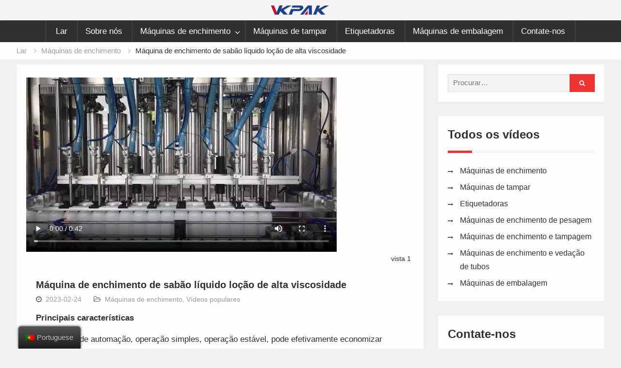

--- FILE ---
content_type: text/html; charset=UTF-8
request_url: https://www.autofillingmachine.com/pt/high-viscosity-lotion-liquid-detergent-soap-filling-machine/
body_size: 20051
content:
<!DOCTYPE html><html lang="pt-PT"><head><script data-no-optimize="1" type="39abbd0474ba559f860d61d5-text/javascript">var litespeed_docref=sessionStorage.getItem("litespeed_docref");litespeed_docref&&(Object.defineProperty(document,"referrer",{get:function(){return litespeed_docref}}),sessionStorage.removeItem("litespeed_docref"));</script><meta charset="UTF-8"><meta name="viewport" content="width=device-width, initial-scale=1"><link rel="profile" href="https://gmpg.org/xfn/11"><meta name='robots' content='index, follow, max-image-preview:large, max-snippet:-1, max-video-preview:-1' /><title>Máquina de enchimento de sabão líquido com loção de alta viscosidade - Vídeos VKPAK</title><link rel="canonical" href="https://www.autofillingmachine.com/pt/high-viscosity-lotion-liquid-detergent-soap-filling-machine/" /><meta property="og:locale" content="pt_PT" /><meta property="og:type" content="article" /><meta property="og:title" content="Máquina de enchimento de sabão líquido loção de alta viscosidade" /><meta property="og:description" content="Principais características 1. Alto grau de automação, operação simples, operação estável, pode efetivamente economizar custos empresariais, melhorar a eficiência da produção. 2. Cada máquina autônoma pode concluir seu trabalho independentemente. Possui sistema operacional independente, visor de controle digital e outros componentes elétricos para controlar e ajustar vários parâmetros e configurações de exibição. Ele pode ajudar as empresas a realizar…" /><meta property="og:url" content="https://www.autofillingmachine.com/pt/high-viscosity-lotion-liquid-detergent-soap-filling-machine/" /><meta property="og:site_name" content="Vídeos VKPAK" /><meta property="article:published_time" content="2023-02-24T09:50:33+00:00" /><meta property="article:modified_time" content="2023-03-28T05:19:40+00:00" /><meta property="og:image" content="https://www.autofillingmachine.com/wp-content/uploads/High-Viscosity-Lotion-Liquid-Detergent-Soap-Filling-Machine_thumb1.jpg" /><meta property="og:image:width" content="1280" /><meta property="og:image:height" content="720" /><meta property="og:image:type" content="image/jpeg" /><meta name="author" content="Autofillingmachine" /><meta name="twitter:card" content="summary_large_image" /><meta name="twitter:label1" content="Escrito por" /><meta name="twitter:data1" content="Autofillingmachine" /><meta name="twitter:label2" content="Tempo estimado de leitura" /><meta name="twitter:data2" content="2 minutos" /> <script type="application/ld+json" class="yoast-schema-graph">{
    "@context": "https:\/\/schema.org",
    "@graph": [
        {
            "@type": "Article",
            "@id": "https:\/\/www.autofillingmachine.com\/high-viscosity-lotion-liquid-detergent-soap-filling-machine\/#article",
            "isPartOf": {
                "@id": "https:\/\/www.autofillingmachine.com\/high-viscosity-lotion-liquid-detergent-soap-filling-machine\/"
            },
            "author": {
                "name": "m\u00e1quina de enchimento autom\u00e1tico",
                "@id": "https:\/\/www.autofillingmachine.com\/#\/schema\/person\/a9d3670d5c001891765996c83bf2adfa"
            },
            "headline": "High Viscosity Lotion Liquid Detergent Soap Filling Machine",
            "datePublished": "2023-02-24T09:50:33+00:00",
            "dateModified": "2023-03-28T05:19:40+00:00",
            "mainEntityOfPage": {
                "@id": "https:\/\/www.autofillingmachine.com\/high-viscosity-lotion-liquid-detergent-soap-filling-machine\/"
            },
            "wordCount": 492,
            "publisher": {
                "@id": "https:\/\/www.autofillingmachine.com\/#organization"
            },
            "image": {
                "@id": "https:\/\/www.autofillingmachine.com\/high-viscosity-lotion-liquid-detergent-soap-filling-machine\/#primaryimage"
            },
            "thumbnailUrl": "https:\/\/www.autofillingmachine.com\/wp-content\/uploads\/High-Viscosity-Lotion-Liquid-Detergent-Soap-Filling-Machine_thumb1.jpg",
            "articleSection": [
                "M\u00e1quinas de enchimento",
                "Popular Videos"
            ],
            "inLanguage": "pt-PT",
            "video": [
                {
                    "@id": "https:\/\/www.autofillingmachine.com\/high-viscosity-lotion-liquid-detergent-soap-filling-machine\/#video"
                }
            ]
        },
        {
            "@type": "WebPage",
            "@id": "https:\/\/www.autofillingmachine.com\/high-viscosity-lotion-liquid-detergent-soap-filling-machine\/",
            "url": "https:\/\/www.autofillingmachine.com\/high-viscosity-lotion-liquid-detergent-soap-filling-machine\/",
            "name": "M\u00e1quina de enchimento de sab\u00e3o l\u00edquido com lo\u00e7\u00e3o de alta viscosidade - V\u00eddeos VKPAK",
            "isPartOf": {
                "@id": "https:\/\/www.autofillingmachine.com\/#website"
            },
            "primaryImageOfPage": {
                "@id": "https:\/\/www.autofillingmachine.com\/high-viscosity-lotion-liquid-detergent-soap-filling-machine\/#primaryimage"
            },
            "image": {
                "@id": "https:\/\/www.autofillingmachine.com\/high-viscosity-lotion-liquid-detergent-soap-filling-machine\/#primaryimage"
            },
            "thumbnailUrl": "https:\/\/www.autofillingmachine.com\/wp-content\/uploads\/High-Viscosity-Lotion-Liquid-Detergent-Soap-Filling-Machine_thumb1.jpg",
            "datePublished": "2023-02-24T09:50:33+00:00",
            "dateModified": "2023-03-28T05:19:40+00:00",
            "breadcrumb": {
                "@id": "https:\/\/www.autofillingmachine.com\/high-viscosity-lotion-liquid-detergent-soap-filling-machine\/#breadcrumb"
            },
            "inLanguage": "pt-PT",
            "potentialAction": [
                {
                    "@type": "ReadAction",
                    "target": [
                        "https:\/\/www.autofillingmachine.com\/high-viscosity-lotion-liquid-detergent-soap-filling-machine\/"
                    ]
                }
            ]
        },
        {
            "@type": "ImageObject",
            "inLanguage": "pt-PT",
            "@id": "https:\/\/www.autofillingmachine.com\/high-viscosity-lotion-liquid-detergent-soap-filling-machine\/#primaryimage",
            "url": "https:\/\/www.autofillingmachine.com\/wp-content\/uploads\/High-Viscosity-Lotion-Liquid-Detergent-Soap-Filling-Machine_thumb1.jpg",
            "contentUrl": "https:\/\/www.autofillingmachine.com\/wp-content\/uploads\/High-Viscosity-Lotion-Liquid-Detergent-Soap-Filling-Machine_thumb1.jpg",
            "width": 1280,
            "height": 720,
            "caption": "High Viscosity Lotion Liquid Detergent Soap Filling Machine"
        },
        {
            "@type": "BreadcrumbList",
            "@id": "https:\/\/www.autofillingmachine.com\/high-viscosity-lotion-liquid-detergent-soap-filling-machine\/#breadcrumb",
            "itemListElement": [
                {
                    "@type": "ListItem",
                    "position": 1,
                    "name": "Lar",
                    "item": "https:\/\/www.autofillingmachine.com\/"
                },
                {
                    "@type": "ListItem",
                    "position": 2,
                    "name": "M\u00e1quina de enchimento de sab\u00e3o l\u00edquido lo\u00e7\u00e3o de alta viscosidade"
                }
            ]
        },
        {
            "@type": "WebSite",
            "@id": "https:\/\/www.autofillingmachine.com\/#website",
            "url": "https:\/\/www.autofillingmachine.com\/",
            "name": "V\u00eddeos VKPAK",
            "description": "",
            "publisher": {
                "@id": "https:\/\/www.autofillingmachine.com\/#organization"
            },
            "potentialAction": [
                {
                    "@type": "SearchAction",
                    "target": {
                        "@type": "EntryPoint",
                        "urlTemplate": "https:\/\/www.autofillingmachine.com\/?s={search_term_string}"
                    },
                    "query-input": "required name=search_term_string"
                }
            ],
            "inLanguage": "pt-PT"
        },
        {
            "@type": "Organization",
            "@id": "https:\/\/www.autofillingmachine.com\/#organization",
            "name": "V\u00eddeos VKPAK",
            "url": "https:\/\/www.autofillingmachine.com\/",
            "logo": {
                "@type": "ImageObject",
                "inLanguage": "pt-PT",
                "@id": "https:\/\/www.autofillingmachine.com\/#\/schema\/logo\/image\/",
                "url": "https:\/\/www.autofillingmachine.com\/wp-content\/uploads\/Vkpak-Logo.png",
                "contentUrl": "https:\/\/www.autofillingmachine.com\/wp-content\/uploads\/Vkpak-Logo.png",
                "width": 201,
                "height": 35,
                "caption": "VKPAK Videos"
            },
            "image": {
                "@id": "https:\/\/www.autofillingmachine.com\/#\/schema\/logo\/image\/"
            }
        },
        {
            "@type": "Person",
            "@id": "https:\/\/www.autofillingmachine.com\/#\/schema\/person\/a9d3670d5c001891765996c83bf2adfa",
            "name": "m\u00e1quina de enchimento autom\u00e1tico"
        },
        {
            "@type": "VideoObject",
            "@id": "https:\/\/www.autofillingmachine.com\/high-viscosity-lotion-liquid-detergent-soap-filling-machine\/#video",
            "name": "M\u00e1quina de enchimento de sab\u00e3o l\u00edquido com lo\u00e7\u00e3o de alta viscosidade - V\u00eddeos VKPAK",
            "isPartOf": {
                "@id": "https:\/\/www.autofillingmachine.com\/high-viscosity-lotion-liquid-detergent-soap-filling-machine\/#article"
            },
            "thumbnailUrl": "https:\/\/www.autofillingmachine.com\/wp-content\/uploads\/High-Viscosity-Lotion-Liquid-Detergent-Soap-Filling-Machine_thumb1.jpg",
            "description": "Principais caracter\u00edsticas 1. Alto grau de automa\u00e7\u00e3o, opera\u00e7\u00e3o simples, opera\u00e7\u00e3o est\u00e1vel, pode efetivamente economizar custos empresariais, melhorar a efici\u00eancia da produ\u00e7\u00e3o. 2. Cada m\u00e1quina aut\u00f4noma pode concluir seu trabalho independentemente. Possui sistema operacional independente, display de controle digital e outros componentes el\u00e9tricos",
            "uploadDate": "2023-02-24",
            "width": 1280,
            "height": 720,
            "contentUrl": "https:\/\/www.autofillingmachine.com\/wp-content\/uploads\/High-Viscosity-Lotion-Liquid-Detergent-Soap-Filling-Machine.mp4",
            "duration": "PT43S",
            "isFamilyFriendly": "true",
            "inLanguage": "pt-PT"
        }
    ]
}</script> <link rel='dns-prefetch' href='//fonts.googleapis.com' /><link data-optimized="2" rel="stylesheet" href="https://www.autofillingmachine.com/wp-content/litespeed/css/2405426778df56fe8ecc4c132336cc15.css?ver=2acb0" /><style id='global-styles-inline-css' type='text/css'>body{--wp--preset--color--black: #000000;--wp--preset--color--cyan-bluish-gray: #abb8c3;--wp--preset--color--white: #ffffff;--wp--preset--color--pale-pink: #f78da7;--wp--preset--color--vivid-red: #cf2e2e;--wp--preset--color--luminous-vivid-orange: #ff6900;--wp--preset--color--luminous-vivid-amber: #fcb900;--wp--preset--color--light-green-cyan: #7bdcb5;--wp--preset--color--vivid-green-cyan: #00d084;--wp--preset--color--pale-cyan-blue: #8ed1fc;--wp--preset--color--vivid-cyan-blue: #0693e3;--wp--preset--color--vivid-purple: #9b51e0;--wp--preset--gradient--vivid-cyan-blue-to-vivid-purple: linear-gradient(135deg,rgba(6,147,227,1) 0%,rgb(155,81,224) 100%);--wp--preset--gradient--light-green-cyan-to-vivid-green-cyan: linear-gradient(135deg,rgb(122,220,180) 0%,rgb(0,208,130) 100%);--wp--preset--gradient--luminous-vivid-amber-to-luminous-vivid-orange: linear-gradient(135deg,rgba(252,185,0,1) 0%,rgba(255,105,0,1) 100%);--wp--preset--gradient--luminous-vivid-orange-to-vivid-red: linear-gradient(135deg,rgba(255,105,0,1) 0%,rgb(207,46,46) 100%);--wp--preset--gradient--very-light-gray-to-cyan-bluish-gray: linear-gradient(135deg,rgb(238,238,238) 0%,rgb(169,184,195) 100%);--wp--preset--gradient--cool-to-warm-spectrum: linear-gradient(135deg,rgb(74,234,220) 0%,rgb(151,120,209) 20%,rgb(207,42,186) 40%,rgb(238,44,130) 60%,rgb(251,105,98) 80%,rgb(254,248,76) 100%);--wp--preset--gradient--blush-light-purple: linear-gradient(135deg,rgb(255,206,236) 0%,rgb(152,150,240) 100%);--wp--preset--gradient--blush-bordeaux: linear-gradient(135deg,rgb(254,205,165) 0%,rgb(254,45,45) 50%,rgb(107,0,62) 100%);--wp--preset--gradient--luminous-dusk: linear-gradient(135deg,rgb(255,203,112) 0%,rgb(199,81,192) 50%,rgb(65,88,208) 100%);--wp--preset--gradient--pale-ocean: linear-gradient(135deg,rgb(255,245,203) 0%,rgb(182,227,212) 50%,rgb(51,167,181) 100%);--wp--preset--gradient--electric-grass: linear-gradient(135deg,rgb(202,248,128) 0%,rgb(113,206,126) 100%);--wp--preset--gradient--midnight: linear-gradient(135deg,rgb(2,3,129) 0%,rgb(40,116,252) 100%);--wp--preset--duotone--dark-grayscale: url('#wp-duotone-dark-grayscale');--wp--preset--duotone--grayscale: url('#wp-duotone-grayscale');--wp--preset--duotone--purple-yellow: url('#wp-duotone-purple-yellow');--wp--preset--duotone--blue-red: url('#wp-duotone-blue-red');--wp--preset--duotone--midnight: url('#wp-duotone-midnight');--wp--preset--duotone--magenta-yellow: url('#wp-duotone-magenta-yellow');--wp--preset--duotone--purple-green: url('#wp-duotone-purple-green');--wp--preset--duotone--blue-orange: url('#wp-duotone-blue-orange');--wp--preset--font-size--small: 13px;--wp--preset--font-size--medium: 20px;--wp--preset--font-size--large: 36px;--wp--preset--font-size--x-large: 42px;--wp--preset--spacing--20: 0.44rem;--wp--preset--spacing--30: 0.67rem;--wp--preset--spacing--40: 1rem;--wp--preset--spacing--50: 1.5rem;--wp--preset--spacing--60: 2.25rem;--wp--preset--spacing--70: 3.38rem;--wp--preset--spacing--80: 5.06rem;}:where(.is-layout-flex){gap: 0.5em;}body .is-layout-flow > .alignleft{float: left;margin-inline-start: 0;margin-inline-end: 2em;}body .is-layout-flow > .alignright{float: right;margin-inline-start: 2em;margin-inline-end: 0;}body .is-layout-flow > .aligncenter{margin-left: auto !important;margin-right: auto !important;}body .is-layout-constrained > .alignleft{float: left;margin-inline-start: 0;margin-inline-end: 2em;}body .is-layout-constrained > .alignright{float: right;margin-inline-start: 2em;margin-inline-end: 0;}body .is-layout-constrained > .aligncenter{margin-left: auto !important;margin-right: auto !important;}body .is-layout-constrained > :where(:not(.alignleft):not(.alignright):not(.alignfull)){max-width: var(--wp--style--global--content-size);margin-left: auto !important;margin-right: auto !important;}body .is-layout-constrained > .alignwide{max-width: var(--wp--style--global--wide-size);}body .is-layout-flex{display: flex;}body .is-layout-flex{flex-wrap: wrap;align-items: center;}body .is-layout-flex > *{margin: 0;}:where(.wp-block-columns.is-layout-flex){gap: 2em;}.has-black-color{color: var(--wp--preset--color--black) !important;}.has-cyan-bluish-gray-color{color: var(--wp--preset--color--cyan-bluish-gray) !important;}.has-white-color{color: var(--wp--preset--color--white) !important;}.has-pale-pink-color{color: var(--wp--preset--color--pale-pink) !important;}.has-vivid-red-color{color: var(--wp--preset--color--vivid-red) !important;}.has-luminous-vivid-orange-color{color: var(--wp--preset--color--luminous-vivid-orange) !important;}.has-luminous-vivid-amber-color{color: var(--wp--preset--color--luminous-vivid-amber) !important;}.has-light-green-cyan-color{color: var(--wp--preset--color--light-green-cyan) !important;}.has-vivid-green-cyan-color{color: var(--wp--preset--color--vivid-green-cyan) !important;}.has-pale-cyan-blue-color{color: var(--wp--preset--color--pale-cyan-blue) !important;}.has-vivid-cyan-blue-color{color: var(--wp--preset--color--vivid-cyan-blue) !important;}.has-vivid-purple-color{color: var(--wp--preset--color--vivid-purple) !important;}.has-black-background-color{background-color: var(--wp--preset--color--black) !important;}.has-cyan-bluish-gray-background-color{background-color: var(--wp--preset--color--cyan-bluish-gray) !important;}.has-white-background-color{background-color: var(--wp--preset--color--white) !important;}.has-pale-pink-background-color{background-color: var(--wp--preset--color--pale-pink) !important;}.has-vivid-red-background-color{background-color: var(--wp--preset--color--vivid-red) !important;}.has-luminous-vivid-orange-background-color{background-color: var(--wp--preset--color--luminous-vivid-orange) !important;}.has-luminous-vivid-amber-background-color{background-color: var(--wp--preset--color--luminous-vivid-amber) !important;}.has-light-green-cyan-background-color{background-color: var(--wp--preset--color--light-green-cyan) !important;}.has-vivid-green-cyan-background-color{background-color: var(--wp--preset--color--vivid-green-cyan) !important;}.has-pale-cyan-blue-background-color{background-color: var(--wp--preset--color--pale-cyan-blue) !important;}.has-vivid-cyan-blue-background-color{background-color: var(--wp--preset--color--vivid-cyan-blue) !important;}.has-vivid-purple-background-color{background-color: var(--wp--preset--color--vivid-purple) !important;}.has-black-border-color{border-color: var(--wp--preset--color--black) !important;}.has-cyan-bluish-gray-border-color{border-color: var(--wp--preset--color--cyan-bluish-gray) !important;}.has-white-border-color{border-color: var(--wp--preset--color--white) !important;}.has-pale-pink-border-color{border-color: var(--wp--preset--color--pale-pink) !important;}.has-vivid-red-border-color{border-color: var(--wp--preset--color--vivid-red) !important;}.has-luminous-vivid-orange-border-color{border-color: var(--wp--preset--color--luminous-vivid-orange) !important;}.has-luminous-vivid-amber-border-color{border-color: var(--wp--preset--color--luminous-vivid-amber) !important;}.has-light-green-cyan-border-color{border-color: var(--wp--preset--color--light-green-cyan) !important;}.has-vivid-green-cyan-border-color{border-color: var(--wp--preset--color--vivid-green-cyan) !important;}.has-pale-cyan-blue-border-color{border-color: var(--wp--preset--color--pale-cyan-blue) !important;}.has-vivid-cyan-blue-border-color{border-color: var(--wp--preset--color--vivid-cyan-blue) !important;}.has-vivid-purple-border-color{border-color: var(--wp--preset--color--vivid-purple) !important;}.has-vivid-cyan-blue-to-vivid-purple-gradient-background{background: var(--wp--preset--gradient--vivid-cyan-blue-to-vivid-purple) !important;}.has-light-green-cyan-to-vivid-green-cyan-gradient-background{background: var(--wp--preset--gradient--light-green-cyan-to-vivid-green-cyan) !important;}.has-luminous-vivid-amber-to-luminous-vivid-orange-gradient-background{background: var(--wp--preset--gradient--luminous-vivid-amber-to-luminous-vivid-orange) !important;}.has-luminous-vivid-orange-to-vivid-red-gradient-background{background: var(--wp--preset--gradient--luminous-vivid-orange-to-vivid-red) !important;}.has-very-light-gray-to-cyan-bluish-gray-gradient-background{background: var(--wp--preset--gradient--very-light-gray-to-cyan-bluish-gray) !important;}.has-cool-to-warm-spectrum-gradient-background{background: var(--wp--preset--gradient--cool-to-warm-spectrum) !important;}.has-blush-light-purple-gradient-background{background: var(--wp--preset--gradient--blush-light-purple) !important;}.has-blush-bordeaux-gradient-background{background: var(--wp--preset--gradient--blush-bordeaux) !important;}.has-luminous-dusk-gradient-background{background: var(--wp--preset--gradient--luminous-dusk) !important;}.has-pale-ocean-gradient-background{background: var(--wp--preset--gradient--pale-ocean) !important;}.has-electric-grass-gradient-background{background: var(--wp--preset--gradient--electric-grass) !important;}.has-midnight-gradient-background{background: var(--wp--preset--gradient--midnight) !important;}.has-small-font-size{font-size: var(--wp--preset--font-size--small) !important;}.has-medium-font-size{font-size: var(--wp--preset--font-size--medium) !important;}.has-large-font-size{font-size: var(--wp--preset--font-size--large) !important;}.has-x-large-font-size{font-size: var(--wp--preset--font-size--x-large) !important;}
.wp-block-navigation a:where(:not(.wp-element-button)){color: inherit;}
:where(.wp-block-columns.is-layout-flex){gap: 2em;}
.wp-block-pullquote{font-size: 1.5em;line-height: 1.6;}</style> <script type="litespeed/javascript" data-src='https://www.autofillingmachine.com/wp-includes/js/jquery/jquery.min.js' id='jquery-core-js'></script> <script id='catch-sticky-menu-js-extra' type="litespeed/javascript">var sticky_object={"sticky_desktop_menu_selector":"#main-nav","sticky_mobile_menu_selector":"","sticky_background_color":"","sticky_text_color":"","sticky_z_index":"199","sticky_opacity":"1","sticky_desktop_font_size":"","sticky_mobile_font_size":"","enable_only_on_home":"0","status":"0"}</script> <link rel="alternate" hreflang="en-US" href="https://www.autofillingmachine.com/high-viscosity-lotion-liquid-detergent-soap-filling-machine/"/><link rel="alternate" hreflang="ru-RU" href="https://www.autofillingmachine.com/ru/high-viscosity-lotion-liquid-detergent-soap-filling-machine/"/><link rel="alternate" hreflang="es-ES" href="https://www.autofillingmachine.com/es/high-viscosity-lotion-liquid-detergent-soap-filling-machine/"/><link rel="alternate" hreflang="de-DE" href="https://www.autofillingmachine.com/de/high-viscosity-lotion-liquid-detergent-soap-filling-machine/"/><link rel="alternate" hreflang="tr-TR" href="https://www.autofillingmachine.com/tr/high-viscosity-lotion-liquid-detergent-soap-filling-machine/"/><link rel="alternate" hreflang="fa-IR" href="https://www.autofillingmachine.com/fa/high-viscosity-lotion-liquid-detergent-soap-filling-machine/"/><link rel="alternate" hreflang="fr-FR" href="https://www.autofillingmachine.com/fr/high-viscosity-lotion-liquid-detergent-soap-filling-machine/"/><link rel="alternate" hreflang="ja" href="https://www.autofillingmachine.com/ja/high-viscosity-lotion-liquid-detergent-soap-filling-machine/"/><link rel="alternate" hreflang="pt-PT" href="https://www.autofillingmachine.com/pt/high-viscosity-lotion-liquid-detergent-soap-filling-machine/"/><link rel="alternate" hreflang="vi" href="https://www.autofillingmachine.com/vi/high-viscosity-lotion-liquid-detergent-soap-filling-machine/"/><link rel="alternate" hreflang="it-IT" href="https://www.autofillingmachine.com/it/high-viscosity-lotion-liquid-detergent-soap-filling-machine/"/><link rel="alternate" hreflang="ar" href="https://www.autofillingmachine.com/ar/high-viscosity-lotion-liquid-detergent-soap-filling-machine/"/><link rel="alternate" hreflang="pl-PL" href="https://www.autofillingmachine.com/pl/high-viscosity-lotion-liquid-detergent-soap-filling-machine/"/><link rel="alternate" hreflang="el" href="https://www.autofillingmachine.com/el/high-viscosity-lotion-liquid-detergent-soap-filling-machine/"/><link rel="alternate" hreflang="nl-NL" href="https://www.autofillingmachine.com/nl/high-viscosity-lotion-liquid-detergent-soap-filling-machine/"/><link rel="alternate" hreflang="id-ID" href="https://www.autofillingmachine.com/id/high-viscosity-lotion-liquid-detergent-soap-filling-machine/"/><link rel="alternate" hreflang="ko-KR" href="https://www.autofillingmachine.com/ko/high-viscosity-lotion-liquid-detergent-soap-filling-machine/"/><link rel="alternate" hreflang="cs-CZ" href="https://www.autofillingmachine.com/cs/high-viscosity-lotion-liquid-detergent-soap-filling-machine/"/><link rel="alternate" hreflang="th" href="https://www.autofillingmachine.com/th/high-viscosity-lotion-liquid-detergent-soap-filling-machine/"/><link rel="alternate" hreflang="uk" href="https://www.autofillingmachine.com/uk/high-viscosity-lotion-liquid-detergent-soap-filling-machine/"/><link rel="alternate" hreflang="he-IL" href="https://www.autofillingmachine.com/he/high-viscosity-lotion-liquid-detergent-soap-filling-machine/"/><link rel="alternate" hreflang="sv-SE" href="https://www.autofillingmachine.com/sv/high-viscosity-lotion-liquid-detergent-soap-filling-machine/"/><link rel="alternate" hreflang="ro-RO" href="https://www.autofillingmachine.com/ro/high-viscosity-lotion-liquid-detergent-soap-filling-machine/"/><link rel="alternate" hreflang="hu-HU" href="https://www.autofillingmachine.com/hu/high-viscosity-lotion-liquid-detergent-soap-filling-machine/"/><link rel="alternate" hreflang="da-DK" href="https://www.autofillingmachine.com/da/high-viscosity-lotion-liquid-detergent-soap-filling-machine/"/><link rel="alternate" hreflang="sk-SK" href="https://www.autofillingmachine.com/sk/high-viscosity-lotion-liquid-detergent-soap-filling-machine/"/><link rel="alternate" hreflang="sr-RS" href="https://www.autofillingmachine.com/sr/high-viscosity-lotion-liquid-detergent-soap-filling-machine/"/><link rel="alternate" hreflang="bg-BG" href="https://www.autofillingmachine.com/bg/high-viscosity-lotion-liquid-detergent-soap-filling-machine/"/><link rel="alternate" hreflang="fi" href="https://www.autofillingmachine.com/fi/high-viscosity-lotion-liquid-detergent-soap-filling-machine/"/><link rel="alternate" hreflang="hr" href="https://www.autofillingmachine.com/hr/high-viscosity-lotion-liquid-detergent-soap-filling-machine/"/><link rel="alternate" hreflang="lt-LT" href="https://www.autofillingmachine.com/lt/high-viscosity-lotion-liquid-detergent-soap-filling-machine/"/><link rel="alternate" hreflang="nb-NO" href="https://www.autofillingmachine.com/nb/high-viscosity-lotion-liquid-detergent-soap-filling-machine/"/><link rel="alternate" hreflang="hi-IN" href="https://www.autofillingmachine.com/hi/high-viscosity-lotion-liquid-detergent-soap-filling-machine/"/><link rel="alternate" hreflang="ka-GE" href="https://www.autofillingmachine.com/ka/high-viscosity-lotion-liquid-detergent-soap-filling-machine/"/><link rel="alternate" hreflang="sl-SI" href="https://www.autofillingmachine.com/sl/high-viscosity-lotion-liquid-detergent-soap-filling-machine/"/><link rel="alternate" hreflang="lv" href="https://www.autofillingmachine.com/lv/high-viscosity-lotion-liquid-detergent-soap-filling-machine/"/><link rel="alternate" hreflang="et" href="https://www.autofillingmachine.com/et/high-viscosity-lotion-liquid-detergent-soap-filling-machine/"/><link rel="alternate" hreflang="az" href="https://www.autofillingmachine.com/az/high-viscosity-lotion-liquid-detergent-soap-filling-machine/"/><link rel="alternate" hreflang="ca" href="https://www.autofillingmachine.com/ca/high-viscosity-lotion-liquid-detergent-soap-filling-machine/"/><link rel="alternate" hreflang="zh-TW" href="https://www.autofillingmachine.com/zh/high-viscosity-lotion-liquid-detergent-soap-filling-machine/"/><link rel="alternate" hreflang="bs-BA" href="https://www.autofillingmachine.com/bs/high-viscosity-lotion-liquid-detergent-soap-filling-machine/"/><link rel="alternate" hreflang="sq" href="https://www.autofillingmachine.com/sq/high-viscosity-lotion-liquid-detergent-soap-filling-machine/"/><link rel="alternate" hreflang="hy" href="https://www.autofillingmachine.com/hy/high-viscosity-lotion-liquid-detergent-soap-filling-machine/"/><link rel="alternate" hreflang="eu" href="https://www.autofillingmachine.com/eu/high-viscosity-lotion-liquid-detergent-soap-filling-machine/"/><link rel="alternate" hreflang="bn-BD" href="https://www.autofillingmachine.com/bn/high-viscosity-lotion-liquid-detergent-soap-filling-machine/"/><link rel="alternate" hreflang="ceb" href="https://www.autofillingmachine.com/ceb/high-viscosity-lotion-liquid-detergent-soap-filling-machine/"/><link rel="alternate" hreflang="eo" href="https://www.autofillingmachine.com/eo/high-viscosity-lotion-liquid-detergent-soap-filling-machine/"/><link rel="alternate" hreflang="gl-ES" href="https://www.autofillingmachine.com/gl/high-viscosity-lotion-liquid-detergent-soap-filling-machine/"/><link rel="alternate" hreflang="jv-ID" href="https://www.autofillingmachine.com/jv/high-viscosity-lotion-liquid-detergent-soap-filling-machine/"/><link rel="alternate" hreflang="kk" href="https://www.autofillingmachine.com/kk/high-viscosity-lotion-liquid-detergent-soap-filling-machine/"/><link rel="alternate" hreflang="km" href="https://www.autofillingmachine.com/km/high-viscosity-lotion-liquid-detergent-soap-filling-machine/"/><link rel="alternate" hreflang="ckb" href="https://www.autofillingmachine.com/ku/high-viscosity-lotion-liquid-detergent-soap-filling-machine/"/><link rel="alternate" hreflang="lo" href="https://www.autofillingmachine.com/lo/high-viscosity-lotion-liquid-detergent-soap-filling-machine/"/><link rel="alternate" hreflang="mk-MK" href="https://www.autofillingmachine.com/mk/high-viscosity-lotion-liquid-detergent-soap-filling-machine/"/><link rel="alternate" hreflang="ms-MY" href="https://www.autofillingmachine.com/ms/high-viscosity-lotion-liquid-detergent-soap-filling-machine/"/><link rel="alternate" hreflang="ml-IN" href="https://www.autofillingmachine.com/ml/high-viscosity-lotion-liquid-detergent-soap-filling-machine/"/><link rel="alternate" hreflang="mr" href="https://www.autofillingmachine.com/mr/high-viscosity-lotion-liquid-detergent-soap-filling-machine/"/><link rel="alternate" hreflang="mn" href="https://www.autofillingmachine.com/mn/high-viscosity-lotion-liquid-detergent-soap-filling-machine/"/><link rel="alternate" hreflang="ne-NP" href="https://www.autofillingmachine.com/ne/high-viscosity-lotion-liquid-detergent-soap-filling-machine/"/><link rel="alternate" hreflang="ps" href="https://www.autofillingmachine.com/ps/high-viscosity-lotion-liquid-detergent-soap-filling-machine/"/><link rel="alternate" hreflang="pa-IN" href="https://www.autofillingmachine.com/pa/high-viscosity-lotion-liquid-detergent-soap-filling-machine/"/><link rel="alternate" hreflang="si-LK" href="https://www.autofillingmachine.com/si/high-viscosity-lotion-liquid-detergent-soap-filling-machine/"/><link rel="alternate" hreflang="ta-IN" href="https://www.autofillingmachine.com/ta/high-viscosity-lotion-liquid-detergent-soap-filling-machine/"/><link rel="alternate" hreflang="te" href="https://www.autofillingmachine.com/te/high-viscosity-lotion-liquid-detergent-soap-filling-machine/"/><link rel="alternate" hreflang="ur" href="https://www.autofillingmachine.com/ur/high-viscosity-lotion-liquid-detergent-soap-filling-machine/"/><link rel="alternate" hreflang="uz-UZ" href="https://www.autofillingmachine.com/uz/high-viscosity-lotion-liquid-detergent-soap-filling-machine/"/><link rel="alternate" hreflang="cy" href="https://www.autofillingmachine.com/cy/high-viscosity-lotion-liquid-detergent-soap-filling-machine/"/><link rel="alternate" hreflang="zh-CN" href="https://www.autofillingmachine.com/cn/high-viscosity-lotion-liquid-detergent-soap-filling-machine/"/><link rel="alternate" hreflang="en" href="https://www.autofillingmachine.com/high-viscosity-lotion-liquid-detergent-soap-filling-machine/"/><link rel="alternate" hreflang="ru" href="https://www.autofillingmachine.com/ru/high-viscosity-lotion-liquid-detergent-soap-filling-machine/"/><link rel="alternate" hreflang="es" href="https://www.autofillingmachine.com/es/high-viscosity-lotion-liquid-detergent-soap-filling-machine/"/><link rel="alternate" hreflang="de" href="https://www.autofillingmachine.com/de/high-viscosity-lotion-liquid-detergent-soap-filling-machine/"/><link rel="alternate" hreflang="tr" href="https://www.autofillingmachine.com/tr/high-viscosity-lotion-liquid-detergent-soap-filling-machine/"/><link rel="alternate" hreflang="fa" href="https://www.autofillingmachine.com/fa/high-viscosity-lotion-liquid-detergent-soap-filling-machine/"/><link rel="alternate" hreflang="fr" href="https://www.autofillingmachine.com/fr/high-viscosity-lotion-liquid-detergent-soap-filling-machine/"/><link rel="alternate" hreflang="pt" href="https://www.autofillingmachine.com/pt/high-viscosity-lotion-liquid-detergent-soap-filling-machine/"/><link rel="alternate" hreflang="it" href="https://www.autofillingmachine.com/it/high-viscosity-lotion-liquid-detergent-soap-filling-machine/"/><link rel="alternate" hreflang="pl" href="https://www.autofillingmachine.com/pl/high-viscosity-lotion-liquid-detergent-soap-filling-machine/"/><link rel="alternate" hreflang="nl" href="https://www.autofillingmachine.com/nl/high-viscosity-lotion-liquid-detergent-soap-filling-machine/"/><link rel="alternate" hreflang="id" href="https://www.autofillingmachine.com/id/high-viscosity-lotion-liquid-detergent-soap-filling-machine/"/><link rel="alternate" hreflang="ko" href="https://www.autofillingmachine.com/ko/high-viscosity-lotion-liquid-detergent-soap-filling-machine/"/><link rel="alternate" hreflang="cs" href="https://www.autofillingmachine.com/cs/high-viscosity-lotion-liquid-detergent-soap-filling-machine/"/><link rel="alternate" hreflang="he" href="https://www.autofillingmachine.com/he/high-viscosity-lotion-liquid-detergent-soap-filling-machine/"/><link rel="alternate" hreflang="sv" href="https://www.autofillingmachine.com/sv/high-viscosity-lotion-liquid-detergent-soap-filling-machine/"/><link rel="alternate" hreflang="ro" href="https://www.autofillingmachine.com/ro/high-viscosity-lotion-liquid-detergent-soap-filling-machine/"/><link rel="alternate" hreflang="hu" href="https://www.autofillingmachine.com/hu/high-viscosity-lotion-liquid-detergent-soap-filling-machine/"/><link rel="alternate" hreflang="da" href="https://www.autofillingmachine.com/da/high-viscosity-lotion-liquid-detergent-soap-filling-machine/"/><link rel="alternate" hreflang="sk" href="https://www.autofillingmachine.com/sk/high-viscosity-lotion-liquid-detergent-soap-filling-machine/"/><link rel="alternate" hreflang="sr" href="https://www.autofillingmachine.com/sr/high-viscosity-lotion-liquid-detergent-soap-filling-machine/"/><link rel="alternate" hreflang="bg" href="https://www.autofillingmachine.com/bg/high-viscosity-lotion-liquid-detergent-soap-filling-machine/"/><link rel="alternate" hreflang="lt" href="https://www.autofillingmachine.com/lt/high-viscosity-lotion-liquid-detergent-soap-filling-machine/"/><link rel="alternate" hreflang="nb" href="https://www.autofillingmachine.com/nb/high-viscosity-lotion-liquid-detergent-soap-filling-machine/"/><link rel="alternate" hreflang="hi" href="https://www.autofillingmachine.com/hi/high-viscosity-lotion-liquid-detergent-soap-filling-machine/"/><link rel="alternate" hreflang="ka" href="https://www.autofillingmachine.com/ka/high-viscosity-lotion-liquid-detergent-soap-filling-machine/"/><link rel="alternate" hreflang="sl" href="https://www.autofillingmachine.com/sl/high-viscosity-lotion-liquid-detergent-soap-filling-machine/"/><link rel="alternate" hreflang="zh" href="https://www.autofillingmachine.com/zh/high-viscosity-lotion-liquid-detergent-soap-filling-machine/"/><link rel="alternate" hreflang="bs" href="https://www.autofillingmachine.com/bs/high-viscosity-lotion-liquid-detergent-soap-filling-machine/"/><link rel="alternate" hreflang="bn" href="https://www.autofillingmachine.com/bn/high-viscosity-lotion-liquid-detergent-soap-filling-machine/"/><link rel="alternate" hreflang="gl" href="https://www.autofillingmachine.com/gl/high-viscosity-lotion-liquid-detergent-soap-filling-machine/"/><link rel="alternate" hreflang="jv" href="https://www.autofillingmachine.com/jv/high-viscosity-lotion-liquid-detergent-soap-filling-machine/"/><link rel="alternate" hreflang="mk" href="https://www.autofillingmachine.com/mk/high-viscosity-lotion-liquid-detergent-soap-filling-machine/"/><link rel="alternate" hreflang="ms" href="https://www.autofillingmachine.com/ms/high-viscosity-lotion-liquid-detergent-soap-filling-machine/"/><link rel="alternate" hreflang="ml" href="https://www.autofillingmachine.com/ml/high-viscosity-lotion-liquid-detergent-soap-filling-machine/"/><link rel="alternate" hreflang="ne" href="https://www.autofillingmachine.com/ne/high-viscosity-lotion-liquid-detergent-soap-filling-machine/"/><link rel="alternate" hreflang="pa" href="https://www.autofillingmachine.com/pa/high-viscosity-lotion-liquid-detergent-soap-filling-machine/"/><link rel="alternate" hreflang="si" href="https://www.autofillingmachine.com/si/high-viscosity-lotion-liquid-detergent-soap-filling-machine/"/><link rel="alternate" hreflang="ta" href="https://www.autofillingmachine.com/ta/high-viscosity-lotion-liquid-detergent-soap-filling-machine/"/><link rel="alternate" hreflang="uz" href="https://www.autofillingmachine.com/uz/high-viscosity-lotion-liquid-detergent-soap-filling-machine/"/><link rel="icon" href="https://www.autofillingmachine.com/wp-content/uploads/VKpakicon-150x150.png" sizes="32x32" /><link rel="icon" href="https://www.autofillingmachine.com/wp-content/uploads/VKpakicon-300x300.png" sizes="192x192" /><link rel="apple-touch-icon" href="https://www.autofillingmachine.com/wp-content/uploads/VKpakicon-300x300.png" /><meta name="msapplication-TileImage" content="https://www.autofillingmachine.com/wp-content/uploads/VKpakicon-300x300.png" /> <script type="litespeed/javascript" data-src="https://www.googletagmanager.com/gtag/js?id=G-0ERYVXDVE2"></script> <script type="litespeed/javascript">window.dataLayer=window.dataLayer||[];function gtag(){dataLayer.push(arguments)}
gtag('js',new Date());gtag('config','G-0ERYVXDVE2')</script> </head><body class="post-template-default single single-post postid-614 single-format-standard wp-custom-logo translatepress-pt_PT site-layout-fluid global-layout-right-sidebar header-ads-disabled"><div id="page" class="hfeed site"><a class="skip-link screen-reader-text" href="#content" data-no-translation="" data-trp-gettext="">Ir para o conteúdo</a> <a id="mobile-trigger" href="#mob-menu"><i class="fa fa-list-ul" aria-hidden="true"></i></a><div id="mob-menu"><ul id="menu-menu" class="menu"><li id="menu-item-25" class="menu-item menu-item-type-post_type menu-item-object-page menu-item-home menu-item-25"><a href="https://www.autofillingmachine.com/pt/">Lar</a></li><li id="menu-item-583" class="menu-item menu-item-type-post_type menu-item-object-page menu-item-583"><a href="https://www.autofillingmachine.com/pt/about-us/">Sobre nós</a></li><li id="menu-item-555" class="menu-item menu-item-type-taxonomy menu-item-object-category current-post-ancestor current-menu-parent current-post-parent menu-item-has-children menu-item-555"><a href="https://www.autofillingmachine.com/pt/filling-machines/">Máquinas de enchimento</a><ul class="sub-menu"><li id="menu-item-788" class="menu-item menu-item-type-taxonomy menu-item-object-category menu-item-788"><a href="https://www.autofillingmachine.com/pt/weighing-filling-machines/">Máquinas de enchimento de pesagem</a></li><li id="menu-item-771" class="menu-item menu-item-type-taxonomy menu-item-object-category menu-item-771"><a href="https://www.autofillingmachine.com/pt/filling-and-capping-machines/">Máquinas de enchimento e tampagem</a></li><li id="menu-item-772" class="menu-item menu-item-type-taxonomy menu-item-object-category menu-item-772"><a href="https://www.autofillingmachine.com/pt/tube-filling-and-sealing-machines/">Máquinas de enchimento e vedação de tubos</a></li></ul></li><li id="menu-item-554" class="menu-item menu-item-type-taxonomy menu-item-object-category menu-item-554"><a href="https://www.autofillingmachine.com/pt/capping-machines/">Máquinas de tampar</a></li><li id="menu-item-556" class="menu-item menu-item-type-taxonomy menu-item-object-category menu-item-556"><a href="https://www.autofillingmachine.com/pt/labeling-machines/">Etiquetadoras</a></li><li id="menu-item-770" class="menu-item menu-item-type-taxonomy menu-item-object-category menu-item-770"><a href="https://www.autofillingmachine.com/pt/packing-machines/">Máquinas de embalagem</a></li><li id="menu-item-580" class="menu-item menu-item-type-post_type menu-item-object-page menu-item-580"><a href="https://www.autofillingmachine.com/pt/contact-us/">Contate-nos</a></li></ul></div><header id="masthead" class="site-header" role="banner"><div class="container"><div class="site-branding"> <a href="https://www.autofillingmachine.com/pt/" class="custom-logo-link" rel="home"><img width="201" height="35" src="https://www.autofillingmachine.com/wp-content/uploads/Vkpak-Logo.png" class="custom-logo" alt="Vkpak-Logo" decoding="async" srcset="https://www.autofillingmachine.com/wp-content/uploads/Vkpak-Logo.png 201w, https://www.autofillingmachine.com/wp-content/uploads/Vkpak-Logo-199x35.png 199w" sizes="(max-width: 201px) 100vw, 201px" /></a></div></div></header><div id="main-nav" class="clear-fix main-nav"><div class="container"><nav id="site-navigation" class="main-navigation" role="navigation"><div class="wrap-menu-content"><div class="menu-menu-container"><ul id="primary-menu" class="menu"><li class="menu-item menu-item-type-post_type menu-item-object-page menu-item-home menu-item-25"><a href="https://www.autofillingmachine.com/pt/">Lar</a></li><li class="menu-item menu-item-type-post_type menu-item-object-page menu-item-583"><a href="https://www.autofillingmachine.com/pt/about-us/">Sobre nós</a></li><li class="menu-item menu-item-type-taxonomy menu-item-object-category current-post-ancestor current-menu-parent current-post-parent menu-item-has-children menu-item-555"><a href="https://www.autofillingmachine.com/pt/filling-machines/">Máquinas de enchimento</a><ul class="sub-menu"><li class="menu-item menu-item-type-taxonomy menu-item-object-category menu-item-788"><a href="https://www.autofillingmachine.com/pt/weighing-filling-machines/">Máquinas de enchimento de pesagem</a></li><li class="menu-item menu-item-type-taxonomy menu-item-object-category menu-item-771"><a href="https://www.autofillingmachine.com/pt/filling-and-capping-machines/">Máquinas de enchimento e tampagem</a></li><li class="menu-item menu-item-type-taxonomy menu-item-object-category menu-item-772"><a href="https://www.autofillingmachine.com/pt/tube-filling-and-sealing-machines/">Máquinas de enchimento e vedação de tubos</a></li></ul></li><li class="menu-item menu-item-type-taxonomy menu-item-object-category menu-item-554"><a href="https://www.autofillingmachine.com/pt/capping-machines/">Máquinas de tampar</a></li><li class="menu-item menu-item-type-taxonomy menu-item-object-category menu-item-556"><a href="https://www.autofillingmachine.com/pt/labeling-machines/">Etiquetadoras</a></li><li class="menu-item menu-item-type-taxonomy menu-item-object-category menu-item-770"><a href="https://www.autofillingmachine.com/pt/packing-machines/">Máquinas de embalagem</a></li><li class="menu-item menu-item-type-post_type menu-item-object-page menu-item-580"><a href="https://www.autofillingmachine.com/pt/contact-us/">Contate-nos</a></li></ul></div></div></nav></div></div><div id="breadcrumb"><div class="container"><div role="navigation" aria-label="Migalhas de pão" class="breadcrumb-trail breadcrumbs" itemprop="breadcrumb" data-no-translation-aria-label=""><ul class="trail-items" itemscope itemtype="http://schema.org/BreadcrumbList"><meta name="numberOfItems" content="3" /><meta name="itemListOrder" content="Ascending" /><li itemprop="itemListElement" itemscope itemtype="http://schema.org/ListItem" class="trail-item trail-begin"><a href="https://www.autofillingmachine.com/pt/" rel="home" itemprop="item"><span itemprop="name" data-no-translation="" data-trp-gettext="">Lar</span></a><meta itemprop="position" content="1" /></li><li itemprop="itemListElement" itemscope itemtype="http://schema.org/ListItem" class="trail-item"><a href="https://www.autofillingmachine.com/pt/filling-machines/" itemprop="item"><span itemprop="name">Máquinas de enchimento</span></a><meta itemprop="position" content="2" /></li><li itemprop="itemListElement" itemscope itemtype="http://schema.org/ListItem" class="trail-item trail-end"><span itemprop="item"><span itemprop="name">Máquina de enchimento de sabão líquido loção de alta viscosidade</span></span><meta itemprop="position" content="3" /></li></ul></div></div></div><div id="content" class="site-content"><div class="container"><div class="inner-wrapper"><div id="primary" class="content-area"><main id="main" class="site-main" role="main"><article id="post-614" class="post-614 post type-post status-publish format-standard has-post-thumbnail hentry category-filling-machines category-popular-videos"><div id="kgvid_kgvid_0_wrapper" class="kgvid_wrapper"><div id="video_kgvid_0_div" class="fitvidsignore kgvid_videodiv" data-id="kgvid_0" data-kgvid_video_vars="{&quot;id&quot;:&quot;kgvid_0&quot;,&quot;attachment_id&quot;:&quot;615&quot;,&quot;player_type&quot;:&quot;Video.js v8&quot;,&quot;width&quot;:&quot;640&quot;,&quot;height&quot;:&quot;360&quot;,&quot;fullwidth&quot;:&quot;true&quot;,&quot;fixed_aspect&quot;:&quot;vertical&quot;,&quot;countable&quot;:true,&quot;count_views&quot;:&quot;start_complete&quot;,&quot;start&quot;:&quot;&quot;,&quot;autoplay&quot;:&quot;false&quot;,&quot;pauseothervideos&quot;:&quot;true&quot;,&quot;set_volume&quot;:&quot;1&quot;,&quot;muted&quot;:&quot;false&quot;,&quot;meta&quot;:true,&quot;endofvideooverlay&quot;:&quot;&quot;,&quot;resize&quot;:&quot;true&quot;,&quot;auto_res&quot;:&quot;automatic&quot;,&quot;pixel_ratio&quot;:&quot;true&quot;,&quot;right_click&quot;:&quot;&quot;,&quot;playback_rate&quot;:&quot;true&quot;,&quot;title&quot;:&quot;High Viscosity Lotion Liquid Detergent Soap Filling Machine&quot;,&quot;skip_buttons&quot;:[],&quot;nativecontrolsfortouch&quot;:&quot;false&quot;,&quot;locale&quot;:&quot;pt-PT&quot;,&quot;enable_resolutions_plugin&quot;:false}" itemprop="video" itemscope itemtype="https://schema.org/VideoObject"><meta itemprop="thumbnailUrl" content="https://www.autofillingmachine.com/wp-content/uploads/High-Viscosity-Lotion-Liquid-Detergent-Soap-Filling-Machine_thumb1.jpg"><meta itemprop="embedUrl" content="https://www.autofillingmachine.com/wp-content/uploads/High-Viscosity-Lotion-Liquid-Detergent-Soap-Filling-Machine.mp4"><meta itemprop="contentUrl" content="https://www.autofillingmachine.com/wp-content/uploads/High-Viscosity-Lotion-Liquid-Detergent-Soap-Filling-Machine.mp4"><meta itemprop="name" content="High Viscosity Lotion Liquid Detergent Soap Filling Machine"><meta itemprop="description" content="High Viscosity Lotion Liquid Detergent Soap Filling Machine"><meta itemprop="uploadDate" content="2023-02-24T09:49:10-08:00"><video id="video_kgvid_0" playsinline controls preload="metadata" poster="https://www.autofillingmachine.com/wp-content/uploads/High-Viscosity-Lotion-Liquid-Detergent-Soap-Filling-Machine_thumb1.jpg" width="640" height="360" class="fitvidsignore video-js kg-video-js-skin"> <source src="https://www.autofillingmachine.com/wp-content/uploads/High-Viscosity-Lotion-Liquid-Detergent-Soap-Filling-Machine.mp4?id=0" type="video/mp4" data-res="720p"></video></div><div class="kgvid_below_video" id="video_kgvid_0_below"><div class="kgvid-viewcount" id="video_kgvid_0_viewcount" data-no-translation="" data-trp-gettext="">vista 1</div></div><div style="display:none" id="video_kgvid_0_meta" class="kgvid_video_meta kgvid_video_meta_hover"> <span class='kgvid_meta_icons'></span> <span id='video_kgvid_0_title' class='kgvid_title'>Máquina de enchimento de sabão líquido loção de alta viscosidade</span></div><div style="display:none" id='video_kgvid_0_watermark' class='kgvid_watermark'><img src='https://www.autofillingmachine.com/wp-content/uploads/Vkpak-Logo.png' alt='marca d&#039;água' data-no-translation-alt=""></div></div><div class="article-wrapper"><header class="entry-header"><h1 class="entry-title">Máquina de enchimento de sabão líquido loção de alta viscosidade</h1><div class="entry-meta"> <span class="posted-on"><a href="https://www.autofillingmachine.com/pt/high-viscosity-lotion-liquid-detergent-soap-filling-machine/" rel="bookmark"><time class="entry-date published" datetime="2023-02-24T09:50:33-08:00">2023-02-24</time><time class="updated" datetime="2023-03-28T05:19:40-07:00">2023-03-28</time></a></span><span class="cat-links"><a href="https://www.autofillingmachine.com/pt/filling-machines/" rel="category tag">Máquinas de enchimento</a>, <a href="https://www.autofillingmachine.com/pt/popular-videos/" rel="category tag">Vídeos populares</a></span></div></header><div class="entry-content"><p><strong>Principais características</strong></p><p>1. Alto grau de automação, operação simples, operação estável, pode efetivamente economizar custos da empresa, melhorar a eficiência da produção.<br /> 2. Cada máquina autônoma pode concluir seu trabalho independentemente. Possui sistema operacional independente, visor de controle digital e outros componentes elétricos para controlar e ajustar vários parâmetros e configurações de exibição. Pode ajudar as empresas a realizar a produção padronizada<br /> 3. A ligação de máquina única, separação rápida e ajuste rápido, simples, para que cada processo de produção garanta a coordenação.<br /> 4. Cada máquina autônoma pode se adaptar à embalagem de várias especificações de garrafas com poucas peças de ajuste.<br /> 5. A linha de produção de embalagens adota o novo design de processo internacional, de acordo com os padrões GMP.<br /> 6. A linha de produção funciona sem problemas, a combinação de várias funções é conveniente e a manutenção é conveniente</p><table><tbody><tr><td colspan="1" rowspan="1">Modelo</td><td colspan="1" rowspan="1">VK-2</td><td colspan="1" rowspan="1">VK-4</td><td colspan="1" rowspan="1">VK-6</td><td colspan="1" rowspan="1">VK-8</td><td colspan="1" rowspan="1">VK-10</td><td colspan="1" rowspan="1">VK-12</td><td colspan="1" rowspan="1">VK-16</td></tr><tr><td colspan="1" rowspan="1">Cabeças</td><td colspan="1" rowspan="1">2</td><td colspan="1" rowspan="1">4</td><td colspan="1" rowspan="1">6</td><td colspan="1" rowspan="1">8</td><td colspan="1" rowspan="1">10</td><td colspan="1" rowspan="1">12</td><td colspan="1" rowspan="1">16</td></tr><tr><td colspan="1" rowspan="1">Intervalo (ml)</td><td colspan="7" rowspan="1">100-500,100-1000,1000-5000</td></tr><tr><td colspan="1" rowspan="1">Capacidade (bpm) base em 500ml</td><td colspan="1" rowspan="1">12-14</td><td colspan="1" rowspan="1">24-28</td><td colspan="1" rowspan="1">36-42</td><td colspan="1" rowspan="1">48-56</td><td colspan="1" rowspan="1">60-70</td><td colspan="1" rowspan="1">70-80</td><td colspan="1" rowspan="1">80-100</td></tr><tr><td colspan="1" rowspan="1">Pressão do ar (mpa)</td><td colspan="7" rowspan="1">0.6</td></tr><tr><td colspan="1" rowspan="1">Precisão (%)</td><td colspan="7" rowspan="1">±0,1-0,3</td></tr><tr><td colspan="1" rowspan="1">Poder</td><td colspan="5" rowspan="1">220VCA MONOFÁSICO 1500W</td><td colspan="2" rowspan="1">220VCA MONOFÁSICO 3000W</td></tr></tbody></table><p>Uma máquina de enchimento de sabão líquido detergente de alta viscosidade é um equipamento industrial especializado projetado para encher automaticamente recipientes com líquidos de alta viscosidade, como loções, detergentes líquidos e sabões. Esta máquina é comumente usada nas indústrias de cosméticos, limpeza e cuidados pessoais.</p><p>A máquina funciona colocando os recipientes vazios na correia transportadora, que os move através da estação de enchimento. A máquina usa uma bomba de deslocamento positivo para dispensar o líquido de alta viscosidade nos recipientes em um volume predeterminado. Este tipo de bomba é particularmente útil para encher líquidos espessos ou densos, pois garante um volume de enchimento consistente e minimiza o risco de derramamento.</p><p>Uma das principais vantagens da máquina de enchimento de sabão líquido para loção de alta viscosidade é sua alta velocidade e precisão. Com a capacidade de encher vários recipientes simultaneamente, esta máquina pode atingir uma velocidade de enchimento de até 60 recipientes por minuto, dependendo da viscosidade do líquido. Esse nível de automação aumenta significativamente a eficiência da produção, reduz os custos de mão de obra e melhora a qualidade geral do produto.</p><p>Outra vantagem desta máquina é a sua versatilidade. Ele pode lidar com uma ampla gama de tamanhos e formatos de recipientes, graças ao seu transportador ajustável e cabeçote de enchimento. A flexibilidade da máquina também permite a troca fácil entre diferentes tipos de loções, detergentes líquidos e sabonetes, minimizando o tempo de inatividade e maximizando a produtividade.</p><p>Além disso, a máquina é equipada com uma interface de tela de toque amigável que facilita o controle e o monitoramento do processo de envase. A interface permite que os operadores ajustem o volume de enchimento, a velocidade do transportador e outras configurações, garantindo desempenho e eficiência ideais.</p><p>No geral, uma máquina de enchimento de sabão líquido detergente de alta viscosidade é um equipamento essencial para qualquer empresa que precise encher grandes quantidades de recipientes com líquidos de alta viscosidade com rapidez e precisão. Sua velocidade, precisão, versatilidade e facilidade de uso o tornam uma solução ideal para melhorar a eficiência e a qualidade da produção nas indústrias de cosméticos, limpeza e cuidados pessoais.</p><h4> procurando por um produto similar? Por favor, entre em contato conosco!</h4> <script type="litespeed/javascript" data-src="https://cdn.jsdelivr.net/gh/bizez/formjs/moren.min.js"></script> </div><footer class="entry-footer entry-meta"></footer></div></article><div class="related-posts-wrapper related-posts-column-3"><h4 data-no-translation="" data-trp-gettext="">Vídeos relacionados</h4><div class="inner-wrapper"><div class="related-posts-item"><div class="related-posts-thumb"> <a href="https://www.autofillingmachine.com/pt/50-500ml-semi-automatic-pneumatic-filling-machine-filler-machine/"> <img data-lazyloaded="1" src="[data-uri]" width="1280" height="720" data-src="https://www.autofillingmachine.com/wp-content/uploads/50-500ml-Semi-automatic-Pneumatic-Filling-Machine-Filler-Machine_thumb1.jpg" class="aligncenter wp-post-image" alt="" decoding="async" data-srcset="https://www.autofillingmachine.com/wp-content/uploads/50-500ml-Semi-automatic-Pneumatic-Filling-Machine-Filler-Machine_thumb1.jpg 1280w, https://www.autofillingmachine.com/wp-content/uploads/50-500ml-Semi-automatic-Pneumatic-Filling-Machine-Filler-Machine_thumb1-768x432.jpg 768w, https://www.autofillingmachine.com/wp-content/uploads/50-500ml-Semi-automatic-Pneumatic-Filling-Machine-Filler-Machine_thumb1-18x10.jpg 18w, https://www.autofillingmachine.com/wp-content/uploads/50-500ml-Semi-automatic-Pneumatic-Filling-Machine-Filler-Machine_thumb1-400x225.jpg 400w" data-sizes="(max-width: 1280px) 100vw, 1280px" /> </a></div><div class="related-posts-text-wrap"><div class="related-posts-meta entry-meta"> <span class="posted-on">2023-05-28</span></div><h3 class="related-posts-title"> <a href="https://www.autofillingmachine.com/pt/50-500ml-semi-automatic-pneumatic-filling-machine-filler-machine/">Máquina de enchimento pneumática semiautomática de 50-500ml</a></h3></div></div><div class="related-posts-item"><div class="related-posts-thumb"> <a href="https://www.autofillingmachine.com/pt/automatic-industry-pvc-adhesive-high-viscosity-glue-filling-machine/"> <img data-lazyloaded="1" src="[data-uri]" width="1280" height="720" data-src="https://www.autofillingmachine.com/wp-content/uploads/Automatic-Industry-Pvc-Adhesive-High-Viscosity-Glue-Filling-Machine_thumb1.jpg" class="aligncenter wp-post-image" alt="" decoding="async" loading="lazy" data-srcset="https://www.autofillingmachine.com/wp-content/uploads/Automatic-Industry-Pvc-Adhesive-High-Viscosity-Glue-Filling-Machine_thumb1.jpg 1280w, https://www.autofillingmachine.com/wp-content/uploads/Automatic-Industry-Pvc-Adhesive-High-Viscosity-Glue-Filling-Machine_thumb1-768x432.jpg 768w, https://www.autofillingmachine.com/wp-content/uploads/Automatic-Industry-Pvc-Adhesive-High-Viscosity-Glue-Filling-Machine_thumb1-18x10.jpg 18w, https://www.autofillingmachine.com/wp-content/uploads/Automatic-Industry-Pvc-Adhesive-High-Viscosity-Glue-Filling-Machine_thumb1-400x225.jpg 400w" data-sizes="(max-width: 1280px) 100vw, 1280px" /> </a></div><div class="related-posts-text-wrap"><div class="related-posts-meta entry-meta"> <span class="posted-on">2023-04-27</span></div><h3 class="related-posts-title"> <a href="https://www.autofillingmachine.com/pt/automatic-industry-pvc-adhesive-high-viscosity-glue-filling-machine/">Máquina Automática de Enchimento de Cola de Pvc de Alta Viscosidade Industrial</a></h3></div></div><div class="related-posts-item"><div class="related-posts-thumb"> <a href="https://www.autofillingmachine.com/pt/automatic-sesame-hot-sauce-paste-jar-bottling-filling-line-machine/"> <img data-lazyloaded="1" src="[data-uri]" width="1280" height="720" data-src="https://www.autofillingmachine.com/wp-content/uploads/Automatic-Sesame-Hot-Sauce-Paste-Jar-Bottling-Filling-Line-Machine_thumb1.jpg" class="aligncenter wp-post-image" alt="" decoding="async" loading="lazy" data-srcset="https://www.autofillingmachine.com/wp-content/uploads/Automatic-Sesame-Hot-Sauce-Paste-Jar-Bottling-Filling-Line-Machine_thumb1.jpg 1280w, https://www.autofillingmachine.com/wp-content/uploads/Automatic-Sesame-Hot-Sauce-Paste-Jar-Bottling-Filling-Line-Machine_thumb1-768x432.jpg 768w, https://www.autofillingmachine.com/wp-content/uploads/Automatic-Sesame-Hot-Sauce-Paste-Jar-Bottling-Filling-Line-Machine_thumb1-18x10.jpg 18w, https://www.autofillingmachine.com/wp-content/uploads/Automatic-Sesame-Hot-Sauce-Paste-Jar-Bottling-Filling-Line-Machine_thumb1-400x225.jpg 400w" data-sizes="(max-width: 1280px) 100vw, 1280px" /> </a></div><div class="related-posts-text-wrap"><div class="related-posts-meta entry-meta"> <span class="posted-on">2023-04-27</span></div><h3 class="related-posts-title"> <a href="https://www.autofillingmachine.com/pt/automatic-sesame-hot-sauce-paste-jar-bottling-filling-line-machine/">Máquina automática de engarrafamento de jarra de pasta de molho picante de gergelim</a></h3></div></div><div class="related-posts-item"><div class="related-posts-thumb"> <a href="https://www.autofillingmachine.com/pt/automatic-bottle-filler-piston-pump-filling-machine-bottling-line/"> <img data-lazyloaded="1" src="[data-uri]" width="1280" height="720" data-src="https://www.autofillingmachine.com/wp-content/uploads/Automatic-Bottle-Filler-Piston-Pump-Filling-Machine-Bottling-Line_thumb1.jpg" class="aligncenter wp-post-image" alt="" decoding="async" loading="lazy" data-srcset="https://www.autofillingmachine.com/wp-content/uploads/Automatic-Bottle-Filler-Piston-Pump-Filling-Machine-Bottling-Line_thumb1.jpg 1280w, https://www.autofillingmachine.com/wp-content/uploads/Automatic-Bottle-Filler-Piston-Pump-Filling-Machine-Bottling-Line_thumb1-768x432.jpg 768w, https://www.autofillingmachine.com/wp-content/uploads/Automatic-Bottle-Filler-Piston-Pump-Filling-Machine-Bottling-Line_thumb1-18x10.jpg 18w, https://www.autofillingmachine.com/wp-content/uploads/Automatic-Bottle-Filler-Piston-Pump-Filling-Machine-Bottling-Line_thumb1-400x225.jpg 400w" data-sizes="(max-width: 1280px) 100vw, 1280px" /> </a></div><div class="related-posts-text-wrap"><div class="related-posts-meta entry-meta"> <span class="posted-on">2023-04-26</span></div><h3 class="related-posts-title"> <a href="https://www.autofillingmachine.com/pt/automatic-bottle-filler-piston-pump-filling-machine-bottling-line/">Máquina de enchimento automática de bomba de pistão para enchimento de garrafas Linha de engarrafamento</a></h3></div></div><div class="related-posts-item"><div class="related-posts-thumb"> <a href="https://www.autofillingmachine.com/pt/customized-automatic-linear-bottles-versatile-filling-capping-machine/"> <img data-lazyloaded="1" src="[data-uri]" width="1270" height="720" data-src="https://www.autofillingmachine.com/wp-content/uploads/Customized-Automatic-Linear-Bottles-Versatile-Filling-Capping-Machine_thumb1.jpg" class="aligncenter wp-post-image" alt="" decoding="async" loading="lazy" data-srcset="https://www.autofillingmachine.com/wp-content/uploads/Customized-Automatic-Linear-Bottles-Versatile-Filling-Capping-Machine_thumb1.jpg 1270w, https://www.autofillingmachine.com/wp-content/uploads/Customized-Automatic-Linear-Bottles-Versatile-Filling-Capping-Machine_thumb1-768x435.jpg 768w, https://www.autofillingmachine.com/wp-content/uploads/Customized-Automatic-Linear-Bottles-Versatile-Filling-Capping-Machine_thumb1-18x10.jpg 18w, https://www.autofillingmachine.com/wp-content/uploads/Customized-Automatic-Linear-Bottles-Versatile-Filling-Capping-Machine_thumb1-400x227.jpg 400w" data-sizes="(max-width: 1270px) 100vw, 1270px" /> </a></div><div class="related-posts-text-wrap"><div class="related-posts-meta entry-meta"> <span class="posted-on">2023-04-26</span></div><h3 class="related-posts-title"> <a href="https://www.autofillingmachine.com/pt/customized-automatic-linear-bottles-versatile-filling-capping-machine/">Máquina de tampar versátil para garrafas lineares automáticas personalizadas</a></h3></div></div><div class="related-posts-item"><div class="related-posts-thumb"> <a href="https://www.autofillingmachine.com/pt/automatic-4-head-tomato-paste-mayonnaise-jam-sauce-filling-machine/"> <img data-lazyloaded="1" src="[data-uri]" width="1280" height="720" data-src="https://www.autofillingmachine.com/wp-content/uploads/Automatic-4-Head-Tomato-Paste-Mayonnaise-Jam-Sauce-Filling-Machine_thumb1.jpg" class="aligncenter wp-post-image" alt="" decoding="async" loading="lazy" data-srcset="https://www.autofillingmachine.com/wp-content/uploads/Automatic-4-Head-Tomato-Paste-Mayonnaise-Jam-Sauce-Filling-Machine_thumb1.jpg 1280w, https://www.autofillingmachine.com/wp-content/uploads/Automatic-4-Head-Tomato-Paste-Mayonnaise-Jam-Sauce-Filling-Machine_thumb1-768x432.jpg 768w, https://www.autofillingmachine.com/wp-content/uploads/Automatic-4-Head-Tomato-Paste-Mayonnaise-Jam-Sauce-Filling-Machine_thumb1-18x10.jpg 18w, https://www.autofillingmachine.com/wp-content/uploads/Automatic-4-Head-Tomato-Paste-Mayonnaise-Jam-Sauce-Filling-Machine_thumb1-400x225.jpg 400w" data-sizes="(max-width: 1280px) 100vw, 1280px" /> </a></div><div class="related-posts-text-wrap"><div class="related-posts-meta entry-meta"> <span class="posted-on">2023-04-26</span></div><h3 class="related-posts-title"> <a href="https://www.autofillingmachine.com/pt/automatic-4-head-tomato-paste-mayonnaise-jam-sauce-filling-machine/">Máquina automática de enchimento de molho de maionese com pasta de tomate de 4 cabeças</a></h3></div></div><div class="related-posts-item"><div class="related-posts-thumb"> <a href="https://www.autofillingmachine.com/pt/automatic-volumetric-piston-hot-sauce-ketchup-filling-machine/"> <img data-lazyloaded="1" src="[data-uri]" width="1280" height="720" data-src="https://www.autofillingmachine.com/wp-content/uploads/Automatic-Volumetric-Piston-Hot-Sauce-Ketchup-Filling-Machine_thumb1.jpg" class="aligncenter wp-post-image" alt="" decoding="async" loading="lazy" data-srcset="https://www.autofillingmachine.com/wp-content/uploads/Automatic-Volumetric-Piston-Hot-Sauce-Ketchup-Filling-Machine_thumb1.jpg 1280w, https://www.autofillingmachine.com/wp-content/uploads/Automatic-Volumetric-Piston-Hot-Sauce-Ketchup-Filling-Machine_thumb1-768x432.jpg 768w, https://www.autofillingmachine.com/wp-content/uploads/Automatic-Volumetric-Piston-Hot-Sauce-Ketchup-Filling-Machine_thumb1-18x10.jpg 18w, https://www.autofillingmachine.com/wp-content/uploads/Automatic-Volumetric-Piston-Hot-Sauce-Ketchup-Filling-Machine_thumb1-400x225.jpg 400w" data-sizes="(max-width: 1280px) 100vw, 1280px" /> </a></div><div class="related-posts-text-wrap"><div class="related-posts-meta entry-meta"> <span class="posted-on">2023-04-26</span></div><h3 class="related-posts-title"> <a href="https://www.autofillingmachine.com/pt/automatic-volumetric-piston-hot-sauce-ketchup-filling-machine/">Máquina automática de enchimento de ketchup com pistão volumétrico</a></h3></div></div><div class="related-posts-item"><div class="related-posts-thumb"> <a href="https://www.autofillingmachine.com/pt/automatic-metal-bottle-jar-filling-capping-labeling-machine/"> <img data-lazyloaded="1" src="[data-uri]" width="1280" height="720" data-src="https://www.autofillingmachine.com/wp-content/uploads/Automatic-Metal-Bottle-Jar-Filling-Capping-Labeling-Machine_thumb1.jpg" class="aligncenter wp-post-image" alt="" decoding="async" loading="lazy" data-srcset="https://www.autofillingmachine.com/wp-content/uploads/Automatic-Metal-Bottle-Jar-Filling-Capping-Labeling-Machine_thumb1.jpg 1280w, https://www.autofillingmachine.com/wp-content/uploads/Automatic-Metal-Bottle-Jar-Filling-Capping-Labeling-Machine_thumb1-768x432.jpg 768w, https://www.autofillingmachine.com/wp-content/uploads/Automatic-Metal-Bottle-Jar-Filling-Capping-Labeling-Machine_thumb1-18x10.jpg 18w, https://www.autofillingmachine.com/wp-content/uploads/Automatic-Metal-Bottle-Jar-Filling-Capping-Labeling-Machine_thumb1-400x225.jpg 400w" data-sizes="(max-width: 1280px) 100vw, 1280px" /> </a></div><div class="related-posts-text-wrap"><div class="related-posts-meta entry-meta"> <span class="posted-on">2023-04-26</span></div><h3 class="related-posts-title"> <a href="https://www.autofillingmachine.com/pt/automatic-metal-bottle-jar-filling-capping-labeling-machine/">Máquina automática de rotulagem para tampar frascos de metal</a></h3></div></div><div class="related-posts-item"><div class="related-posts-thumb"> <a href="https://www.autofillingmachine.com/pt/automatic-paste-honey-bee-jam-oil-liquid-filling-machine/"> <img data-lazyloaded="1" src="[data-uri]" width="1280" height="720" data-src="https://www.autofillingmachine.com/wp-content/uploads/Automatic-Paste-Honey-Bee-Jam-Oil-Liquid-Filling-Machine_thumb1.jpg" class="aligncenter wp-post-image" alt="" decoding="async" loading="lazy" data-srcset="https://www.autofillingmachine.com/wp-content/uploads/Automatic-Paste-Honey-Bee-Jam-Oil-Liquid-Filling-Machine_thumb1.jpg 1280w, https://www.autofillingmachine.com/wp-content/uploads/Automatic-Paste-Honey-Bee-Jam-Oil-Liquid-Filling-Machine_thumb1-768x432.jpg 768w, https://www.autofillingmachine.com/wp-content/uploads/Automatic-Paste-Honey-Bee-Jam-Oil-Liquid-Filling-Machine_thumb1-18x10.jpg 18w, https://www.autofillingmachine.com/wp-content/uploads/Automatic-Paste-Honey-Bee-Jam-Oil-Liquid-Filling-Machine_thumb1-400x225.jpg 400w" data-sizes="(max-width: 1280px) 100vw, 1280px" /> </a></div><div class="related-posts-text-wrap"><div class="related-posts-meta entry-meta"> <span class="posted-on">2023-04-23</span></div><h3 class="related-posts-title"> <a href="https://www.autofillingmachine.com/pt/automatic-paste-honey-bee-jam-oil-liquid-filling-machine/">Máquina automática de enchimento líquido de pasta de mel/geléia/óleo</a></h3></div></div></div></div></main></div><div id="sidebar-primary" class="widget-area sidebar" role="complementary"><div class="sidebar-widget-wrapper"><aside id="search-3" class="widget widget_search"><form role="search" method="get" class="search-form" action="https://www.autofillingmachine.com/pt/" data-trp-original-action="https://www.autofillingmachine.com/pt/"> <label> <span class="screen-reader-text" data-no-translation="" data-trp-gettext="">Procurar:</span> <input type="search" class="search-field" placeholder="Procurar…" value="" name="s" title="Procurar:" data-no-translation-placeholder="" data-no-translation-title="" /> </label> <input type="submit" class="search-submit" value="" /><input type="hidden" name="trp-form-language" value="pt"/></form></aside><aside id="nav_menu-2" class="widget widget_nav_menu"><h2 class="widget-title">Todos os vídeos</h2><div class="menu-products-container"><ul id="menu-products" class="menu"><li id="menu-item-791" class="menu-item menu-item-type-taxonomy menu-item-object-category current-post-ancestor current-menu-parent current-post-parent menu-item-791"><a href="https://www.autofillingmachine.com/pt/filling-machines/">Máquinas de enchimento</a></li><li id="menu-item-789" class="menu-item menu-item-type-taxonomy menu-item-object-category menu-item-789"><a href="https://www.autofillingmachine.com/pt/capping-machines/">Máquinas de tampar</a></li><li id="menu-item-792" class="menu-item menu-item-type-taxonomy menu-item-object-category menu-item-792"><a href="https://www.autofillingmachine.com/pt/labeling-machines/">Etiquetadoras</a></li><li id="menu-item-795" class="menu-item menu-item-type-taxonomy menu-item-object-category menu-item-795"><a href="https://www.autofillingmachine.com/pt/weighing-filling-machines/">Máquinas de enchimento de pesagem</a></li><li id="menu-item-790" class="menu-item menu-item-type-taxonomy menu-item-object-category menu-item-790"><a href="https://www.autofillingmachine.com/pt/filling-and-capping-machines/">Máquinas de enchimento e tampagem</a></li><li id="menu-item-794" class="menu-item menu-item-type-taxonomy menu-item-object-category menu-item-794"><a href="https://www.autofillingmachine.com/pt/tube-filling-and-sealing-machines/">Máquinas de enchimento e vedação de tubos</a></li><li id="menu-item-793" class="menu-item menu-item-type-taxonomy menu-item-object-category menu-item-793"><a href="https://www.autofillingmachine.com/pt/packing-machines/">Máquinas de embalagem</a></li></ul></div></aside><aside id="text-3" class="widget widget_text"><h2 class="widget-title">Contate-nos</h2><div class="textwidget"><ul><li><strong>Xangai BaZhou Industrial Co., Ltd.</strong></li><li>Tel: +86-21-34710825</li><li>Fax: +86-21-34710825</li><li>WhatsApp: +86-18912389279</li><li>E-mail: <a href="/cdn-cgi/l/email-protection#9cf5f2faf3dceaf7ecfdf7b2fff3f1"><span class="__cf_email__" data-cfemail="b5dcdbd3daf5c3dec5d4de9bd6dad8">[email&#160;protected]</span></a></li><li>Add: Plant No. 6, No. 477 Tie Feng Road, Baoshan District, Shanghai, China.</li></ul></div></aside><aside id="magazine-point-news-block-2" class="widget magazine_point_widget_news_block"><h2 class="widget-title">Últimos vídeos</h2><div class="news-block-widget news-block-layout-2 news-block-column-1"><div class="inner-wrapper"><div class="news-block-item"><div class="news-block-wrapper"><div class="news-block-thumb"> <a href="https://www.autofillingmachine.com/pt/50-500ml-semi-automatic-pneumatic-filling-machine-filler-machine/"> <img data-lazyloaded="1" src="[data-uri]" width="1280" height="720" data-src="https://www.autofillingmachine.com/wp-content/uploads/50-500ml-Semi-automatic-Pneumatic-Filling-Machine-Filler-Machine_thumb1.jpg" class="aligncenter wp-post-image" alt="" decoding="async" loading="lazy" data-srcset="https://www.autofillingmachine.com/wp-content/uploads/50-500ml-Semi-automatic-Pneumatic-Filling-Machine-Filler-Machine_thumb1.jpg 1280w, https://www.autofillingmachine.com/wp-content/uploads/50-500ml-Semi-automatic-Pneumatic-Filling-Machine-Filler-Machine_thumb1-768x432.jpg 768w, https://www.autofillingmachine.com/wp-content/uploads/50-500ml-Semi-automatic-Pneumatic-Filling-Machine-Filler-Machine_thumb1-18x10.jpg 18w, https://www.autofillingmachine.com/wp-content/uploads/50-500ml-Semi-automatic-Pneumatic-Filling-Machine-Filler-Machine_thumb1-400x225.jpg 400w" data-sizes="(max-width: 1280px) 100vw, 1280px" /> </a> <span class="news-categories"> <a href="https://www.autofillingmachine.com/pt/filling-machines/">Máquinas de enchimento</a></span></div><div class="news-block-text-wrap"><div class="news-block-meta entry-meta"> <span class="posted-on">2023-05-28</span></div><h3 class="news-block-title"> <a href="https://www.autofillingmachine.com/pt/50-500ml-semi-automatic-pneumatic-filling-machine-filler-machine/">Máquina de enchimento pneumática semiautomática de 50-500ml</a></h3><div class="news-block-summary"><p>A máquina de envase desta série é simples e razoável em estrutura, alta precisão, fácil de operar e humanizada…</p></div></div></div></div><div class="news-block-item"><div class="news-block-wrapper"><div class="news-block-thumb"> <a href="https://www.autofillingmachine.com/pt/servo-motor-sauce-bottle-double-side-labeling-machine/"> <img data-lazyloaded="1" src="[data-uri]" width="1280" height="720" data-src="https://www.autofillingmachine.com/wp-content/uploads/Servo-Motor-Sauce-Bottle-Double-Side-Labeling-Machine_thumb1.jpg" class="aligncenter wp-post-image" alt="" decoding="async" loading="lazy" data-srcset="https://www.autofillingmachine.com/wp-content/uploads/Servo-Motor-Sauce-Bottle-Double-Side-Labeling-Machine_thumb1.jpg 1280w, https://www.autofillingmachine.com/wp-content/uploads/Servo-Motor-Sauce-Bottle-Double-Side-Labeling-Machine_thumb1-768x432.jpg 768w, https://www.autofillingmachine.com/wp-content/uploads/Servo-Motor-Sauce-Bottle-Double-Side-Labeling-Machine_thumb1-18x10.jpg 18w, https://www.autofillingmachine.com/wp-content/uploads/Servo-Motor-Sauce-Bottle-Double-Side-Labeling-Machine_thumb1-400x225.jpg 400w" data-sizes="(max-width: 1280px) 100vw, 1280px" /> </a> <span class="news-categories"> <a href="https://www.autofillingmachine.com/pt/labeling-machines/">Etiquetadoras</a></span></div><div class="news-block-text-wrap"><div class="news-block-meta entry-meta"> <span class="posted-on">2023-05-28</span></div><h3 class="news-block-title"> <a href="https://www.autofillingmachine.com/pt/servo-motor-sauce-bottle-double-side-labeling-machine/">Máquina de rotulagem de dupla face para garrafa de molho servo motor</a></h3><div class="news-block-summary"><p>Nome do produto máquina de embalagem automática Aplicador de etiquetas de garrafas com certificação CE Tipo acionado Servo motor Nível de ruído do equipamento ≤80 dB (A) Etiquetas…</p></div></div></div></div><div class="news-block-item"><div class="news-block-wrapper"><div class="news-block-thumb"> <a href="https://www.autofillingmachine.com/pt/automatic-industry-pvc-adhesive-high-viscosity-glue-filling-machine/"> <img data-lazyloaded="1" src="[data-uri]" width="1280" height="720" data-src="https://www.autofillingmachine.com/wp-content/uploads/Automatic-Industry-Pvc-Adhesive-High-Viscosity-Glue-Filling-Machine_thumb1.jpg" class="aligncenter wp-post-image" alt="" decoding="async" loading="lazy" data-srcset="https://www.autofillingmachine.com/wp-content/uploads/Automatic-Industry-Pvc-Adhesive-High-Viscosity-Glue-Filling-Machine_thumb1.jpg 1280w, https://www.autofillingmachine.com/wp-content/uploads/Automatic-Industry-Pvc-Adhesive-High-Viscosity-Glue-Filling-Machine_thumb1-768x432.jpg 768w, https://www.autofillingmachine.com/wp-content/uploads/Automatic-Industry-Pvc-Adhesive-High-Viscosity-Glue-Filling-Machine_thumb1-18x10.jpg 18w, https://www.autofillingmachine.com/wp-content/uploads/Automatic-Industry-Pvc-Adhesive-High-Viscosity-Glue-Filling-Machine_thumb1-400x225.jpg 400w" data-sizes="(max-width: 1280px) 100vw, 1280px" /> </a> <span class="news-categories"> <a href="https://www.autofillingmachine.com/pt/filling-machines/">Máquinas de enchimento</a></span></div><div class="news-block-text-wrap"><div class="news-block-meta entry-meta"> <span class="posted-on">2023-04-27</span></div><h3 class="news-block-title"> <a href="https://www.autofillingmachine.com/pt/automatic-industry-pvc-adhesive-high-viscosity-glue-filling-machine/">Máquina Automática de Enchimento de Cola de Pvc de Alta Viscosidade Industrial</a></h3><div class="news-block-summary"><p>A Máquina Automática de Enchimento de Cola de Alta Viscosidade para Adesivo de PVC da Indústria Automática é um equipamento de embalagem de última geração projetado especificamente para…</p></div></div></div></div></div></div></aside></div></div></div></div></div><footer id="colophon" class="site-footer" role="contentinfo"><div class="container"><div class="copyright"> Copyright © Shanghai BaZhou Industrial Co., Ltd. Todos os direitos reservados.</div><div class="site-info"> Alimentado por Hangheng.cc | <a target="_blank" href="https://www.autofillingmachine.com/pt/sitemap_index.xml/">Mapa do site XML</a></div></div></footer></div><a href="#page" class="scrollup" id="btn-scrollup"><i class="fa fa-angle-up"></i></a> <template id="tp-language" data-tp-language="pt_PT"></template><div id="trp-floater-ls" onclick="if (!window.__cfRLUnblockHandlers) return false; " data-no-translation class="trp-language-switcher-container trp-floater-ls-names trp-bottom-left trp-color-dark" data-cf-modified-39abbd0474ba559f860d61d5-=""><div id="trp-floater-ls-current-language" class="trp-with-flags"> <a href="#" class="trp-floater-ls-disabled-language trp-ls-disabled-language" onclick="if (!window.__cfRLUnblockHandlers) return false; event.preventDefault()" data-cf-modified-39abbd0474ba559f860d61d5-=""> <img data-lazyloaded="1" src="[data-uri]" class="trp-flag-image" data-src="https://www.autofillingmachine.com/wp-content/plugins/translatepress-multilingual/assets/images/flags/pt_PT.png" width="18" height="12" alt="pt_PT" title="Portuguese">Portuguese </a></div><div id="trp-floater-ls-language-list" class="trp-with-flags" ><div class="trp-language-wrap"> <a href="https://www.autofillingmachine.com/high-viscosity-lotion-liquid-detergent-soap-filling-machine/"
title="English"> <img data-lazyloaded="1" src="[data-uri]" class="trp-flag-image" data-src="https://www.autofillingmachine.com/wp-content/plugins/translatepress-multilingual/assets/images/flags/en_US.png" width="18" height="12" alt="en_US" title="English">English </a> <a href="https://www.autofillingmachine.com/ru/high-viscosity-lotion-liquid-detergent-soap-filling-machine/"
title="Russian"> <img data-lazyloaded="1" src="[data-uri]" class="trp-flag-image" data-src="https://www.autofillingmachine.com/wp-content/plugins/translatepress-multilingual/assets/images/flags/ru_RU.png" width="18" height="12" alt="ru_RU" title="Russian">Russian </a> <a href="https://www.autofillingmachine.com/es/high-viscosity-lotion-liquid-detergent-soap-filling-machine/"
title="Spanish"> <img data-lazyloaded="1" src="[data-uri]" class="trp-flag-image" data-src="https://www.autofillingmachine.com/wp-content/plugins/translatepress-multilingual/assets/images/flags/es_ES.png" width="18" height="12" alt="es_ES" title="Spanish">Spanish </a> <a href="https://www.autofillingmachine.com/de/high-viscosity-lotion-liquid-detergent-soap-filling-machine/"
title="German"> <img data-lazyloaded="1" src="[data-uri]" class="trp-flag-image" data-src="https://www.autofillingmachine.com/wp-content/plugins/translatepress-multilingual/assets/images/flags/de_DE.png" width="18" height="12" alt="de_DE" title="German">German </a> <a href="https://www.autofillingmachine.com/tr/high-viscosity-lotion-liquid-detergent-soap-filling-machine/"
title="Turkish"> <img data-lazyloaded="1" src="[data-uri]" class="trp-flag-image" data-src="https://www.autofillingmachine.com/wp-content/plugins/translatepress-multilingual/assets/images/flags/tr_TR.png" width="18" height="12" alt="tr_TR" title="Turkish">Turkish </a> <a href="https://www.autofillingmachine.com/fa/high-viscosity-lotion-liquid-detergent-soap-filling-machine/"
title="Persian"> <img data-lazyloaded="1" src="[data-uri]" class="trp-flag-image" data-src="https://www.autofillingmachine.com/wp-content/plugins/translatepress-multilingual/assets/images/flags/fa_IR.png" width="18" height="12" alt="fa_IR" title="Persian">Persian </a> <a href="https://www.autofillingmachine.com/fr/high-viscosity-lotion-liquid-detergent-soap-filling-machine/"
title="French"> <img data-lazyloaded="1" src="[data-uri]" class="trp-flag-image" data-src="https://www.autofillingmachine.com/wp-content/plugins/translatepress-multilingual/assets/images/flags/fr_FR.png" width="18" height="12" alt="fr_FR" title="French">French </a> <a href="https://www.autofillingmachine.com/ja/high-viscosity-lotion-liquid-detergent-soap-filling-machine/"
title="Japanese"> <img data-lazyloaded="1" src="[data-uri]" class="trp-flag-image" data-src="https://www.autofillingmachine.com/wp-content/plugins/translatepress-multilingual/assets/images/flags/ja.png" width="18" height="12" alt="ja" title="Japanese">Japanese </a> <a href="https://www.autofillingmachine.com/vi/high-viscosity-lotion-liquid-detergent-soap-filling-machine/"
title="Vietnamese"> <img data-lazyloaded="1" src="[data-uri]" class="trp-flag-image" data-src="https://www.autofillingmachine.com/wp-content/plugins/translatepress-multilingual/assets/images/flags/vi.png" width="18" height="12" alt="vi" title="Vietnamese">Vietnamese </a> <a href="https://www.autofillingmachine.com/it/high-viscosity-lotion-liquid-detergent-soap-filling-machine/"
title="Italian"> <img data-lazyloaded="1" src="[data-uri]" class="trp-flag-image" data-src="https://www.autofillingmachine.com/wp-content/plugins/translatepress-multilingual/assets/images/flags/it_IT.png" width="18" height="12" alt="it_IT" title="Italian">Italian </a> <a href="https://www.autofillingmachine.com/ar/high-viscosity-lotion-liquid-detergent-soap-filling-machine/"
title="Arabic"> <img data-lazyloaded="1" src="[data-uri]" class="trp-flag-image" data-src="https://www.autofillingmachine.com/wp-content/plugins/translatepress-multilingual/assets/images/flags/ar.png" width="18" height="12" alt="ar" title="Arabic">Arabic </a> <a href="https://www.autofillingmachine.com/pl/high-viscosity-lotion-liquid-detergent-soap-filling-machine/"
title="Polish"> <img data-lazyloaded="1" src="[data-uri]" class="trp-flag-image" data-src="https://www.autofillingmachine.com/wp-content/plugins/translatepress-multilingual/assets/images/flags/pl_PL.png" width="18" height="12" alt="pl_PL" title="Polish">Polish </a> <a href="https://www.autofillingmachine.com/el/high-viscosity-lotion-liquid-detergent-soap-filling-machine/"
title="Greek"> <img data-lazyloaded="1" src="[data-uri]" class="trp-flag-image" data-src="https://www.autofillingmachine.com/wp-content/plugins/translatepress-multilingual/assets/images/flags/el.png" width="18" height="12" alt="el" title="Greek">Greek </a> <a href="https://www.autofillingmachine.com/nl/high-viscosity-lotion-liquid-detergent-soap-filling-machine/"
title="Dutch"> <img data-lazyloaded="1" src="[data-uri]" class="trp-flag-image" data-src="https://www.autofillingmachine.com/wp-content/plugins/translatepress-multilingual/assets/images/flags/nl_NL.png" width="18" height="12" alt="nl_NL" title="Dutch">Dutch </a> <a href="https://www.autofillingmachine.com/id/high-viscosity-lotion-liquid-detergent-soap-filling-machine/"
title="Indonesian"> <img data-lazyloaded="1" src="[data-uri]" class="trp-flag-image" data-src="https://www.autofillingmachine.com/wp-content/plugins/translatepress-multilingual/assets/images/flags/id_ID.png" width="18" height="12" alt="id_ID" title="Indonesian">Indonesian </a> <a href="https://www.autofillingmachine.com/ko/high-viscosity-lotion-liquid-detergent-soap-filling-machine/"
title="Korean"> <img data-lazyloaded="1" src="[data-uri]" class="trp-flag-image" data-src="https://www.autofillingmachine.com/wp-content/plugins/translatepress-multilingual/assets/images/flags/ko_KR.png" width="18" height="12" alt="ko_KR" title="Korean">Korean </a> <a href="https://www.autofillingmachine.com/cs/high-viscosity-lotion-liquid-detergent-soap-filling-machine/"
title="Czech"> <img data-lazyloaded="1" src="[data-uri]" class="trp-flag-image" data-src="https://www.autofillingmachine.com/wp-content/plugins/translatepress-multilingual/assets/images/flags/cs_CZ.png" width="18" height="12" alt="cs_CZ" title="Czech">Czech </a> <a href="https://www.autofillingmachine.com/th/high-viscosity-lotion-liquid-detergent-soap-filling-machine/"
title="Thai"> <img data-lazyloaded="1" src="[data-uri]" class="trp-flag-image" data-src="https://www.autofillingmachine.com/wp-content/plugins/translatepress-multilingual/assets/images/flags/th.png" width="18" height="12" alt="th" title="Thai">Thai </a> <a href="https://www.autofillingmachine.com/uk/high-viscosity-lotion-liquid-detergent-soap-filling-machine/"
title="Ukrainian"> <img data-lazyloaded="1" src="[data-uri]" class="trp-flag-image" data-src="https://www.autofillingmachine.com/wp-content/plugins/translatepress-multilingual/assets/images/flags/uk.png" width="18" height="12" alt="uk" title="Ukrainian">Ukrainian </a> <a href="https://www.autofillingmachine.com/he/high-viscosity-lotion-liquid-detergent-soap-filling-machine/"
title="Hebrew"> <img data-lazyloaded="1" src="[data-uri]" class="trp-flag-image" data-src="https://www.autofillingmachine.com/wp-content/plugins/translatepress-multilingual/assets/images/flags/he_IL.png" width="18" height="12" alt="he_IL" title="Hebrew">Hebrew </a> <a href="https://www.autofillingmachine.com/sv/high-viscosity-lotion-liquid-detergent-soap-filling-machine/"
title="Swedish"> <img data-lazyloaded="1" src="[data-uri]" class="trp-flag-image" data-src="https://www.autofillingmachine.com/wp-content/plugins/translatepress-multilingual/assets/images/flags/sv_SE.png" width="18" height="12" alt="sv_SE" title="Swedish">Swedish </a> <a href="https://www.autofillingmachine.com/ro/high-viscosity-lotion-liquid-detergent-soap-filling-machine/"
title="Romanian"> <img data-lazyloaded="1" src="[data-uri]" class="trp-flag-image" data-src="https://www.autofillingmachine.com/wp-content/plugins/translatepress-multilingual/assets/images/flags/ro_RO.png" width="18" height="12" alt="ro_RO" title="Romanian">Romanian </a> <a href="https://www.autofillingmachine.com/hu/high-viscosity-lotion-liquid-detergent-soap-filling-machine/"
title="Hungarian"> <img data-lazyloaded="1" src="[data-uri]" class="trp-flag-image" data-src="https://www.autofillingmachine.com/wp-content/plugins/translatepress-multilingual/assets/images/flags/hu_HU.png" width="18" height="12" alt="hu_HU" title="Hungarian">Hungarian </a> <a href="https://www.autofillingmachine.com/da/high-viscosity-lotion-liquid-detergent-soap-filling-machine/"
title="Danish"> <img data-lazyloaded="1" src="[data-uri]" class="trp-flag-image" data-src="https://www.autofillingmachine.com/wp-content/plugins/translatepress-multilingual/assets/images/flags/da_DK.png" width="18" height="12" alt="da_DK" title="Danish">Danish </a> <a href="https://www.autofillingmachine.com/sk/high-viscosity-lotion-liquid-detergent-soap-filling-machine/"
title="Slovak"> <img data-lazyloaded="1" src="[data-uri]" class="trp-flag-image" data-src="https://www.autofillingmachine.com/wp-content/plugins/translatepress-multilingual/assets/images/flags/sk_SK.png" width="18" height="12" alt="sk_SK" title="Slovak">Slovak </a> <a href="https://www.autofillingmachine.com/sr/high-viscosity-lotion-liquid-detergent-soap-filling-machine/"
title="Serbian"> <img data-lazyloaded="1" src="[data-uri]" class="trp-flag-image" data-src="https://www.autofillingmachine.com/wp-content/plugins/translatepress-multilingual/assets/images/flags/sr_RS.png" width="18" height="12" alt="sr_RS" title="Serbian">Serbian </a> <a href="https://www.autofillingmachine.com/bg/high-viscosity-lotion-liquid-detergent-soap-filling-machine/"
title="Bulgarian"> <img data-lazyloaded="1" src="[data-uri]" class="trp-flag-image" data-src="https://www.autofillingmachine.com/wp-content/plugins/translatepress-multilingual/assets/images/flags/bg_BG.png" width="18" height="12" alt="bg_BG" title="Bulgarian">Bulgarian </a> <a href="https://www.autofillingmachine.com/fi/high-viscosity-lotion-liquid-detergent-soap-filling-machine/"
title="Finnish"> <img data-lazyloaded="1" src="[data-uri]" class="trp-flag-image" data-src="https://www.autofillingmachine.com/wp-content/plugins/translatepress-multilingual/assets/images/flags/fi.png" width="18" height="12" alt="fi" title="Finnish">Finnish </a> <a href="https://www.autofillingmachine.com/hr/high-viscosity-lotion-liquid-detergent-soap-filling-machine/"
title="Croatian"> <img data-lazyloaded="1" src="[data-uri]" class="trp-flag-image" data-src="https://www.autofillingmachine.com/wp-content/plugins/translatepress-multilingual/assets/images/flags/hr.png" width="18" height="12" alt="hr" title="Croatian">Croatian </a> <a href="https://www.autofillingmachine.com/lt/high-viscosity-lotion-liquid-detergent-soap-filling-machine/"
title="Lithuanian"> <img data-lazyloaded="1" src="[data-uri]" class="trp-flag-image" data-src="https://www.autofillingmachine.com/wp-content/plugins/translatepress-multilingual/assets/images/flags/lt_LT.png" width="18" height="12" alt="lt_LT" title="Lithuanian">Lithuanian </a> <a href="https://www.autofillingmachine.com/nb/high-viscosity-lotion-liquid-detergent-soap-filling-machine/"
title="Norwegian"> <img data-lazyloaded="1" src="[data-uri]" class="trp-flag-image" data-src="https://www.autofillingmachine.com/wp-content/plugins/translatepress-multilingual/assets/images/flags/nb_NO.png" width="18" height="12" alt="nb_NO" title="Norwegian">Norwegian </a> <a href="https://www.autofillingmachine.com/hi/high-viscosity-lotion-liquid-detergent-soap-filling-machine/"
title="Hindi"> <img data-lazyloaded="1" src="[data-uri]" class="trp-flag-image" data-src="https://www.autofillingmachine.com/wp-content/plugins/translatepress-multilingual/assets/images/flags/hi_IN.png" width="18" height="12" alt="hi_IN" title="Hindi">Hindi </a> <a href="https://www.autofillingmachine.com/ka/high-viscosity-lotion-liquid-detergent-soap-filling-machine/"
title="Georgian"> <img data-lazyloaded="1" src="[data-uri]" class="trp-flag-image" data-src="https://www.autofillingmachine.com/wp-content/plugins/translatepress-multilingual/assets/images/flags/ka_GE.png" width="18" height="12" alt="ka_GE" title="Georgian">Georgian </a> <a href="https://www.autofillingmachine.com/sl/high-viscosity-lotion-liquid-detergent-soap-filling-machine/"
title="Slovenian"> <img data-lazyloaded="1" src="[data-uri]" class="trp-flag-image" data-src="https://www.autofillingmachine.com/wp-content/plugins/translatepress-multilingual/assets/images/flags/sl_SI.png" width="18" height="12" alt="sl_SI" title="Slovenian">Slovenian </a> <a href="https://www.autofillingmachine.com/lv/high-viscosity-lotion-liquid-detergent-soap-filling-machine/"
title="Latvian"> <img data-lazyloaded="1" src="[data-uri]" class="trp-flag-image" data-src="https://www.autofillingmachine.com/wp-content/plugins/translatepress-multilingual/assets/images/flags/lv.png" width="18" height="12" alt="lv" title="Latvian">Latvian </a> <a href="https://www.autofillingmachine.com/et/high-viscosity-lotion-liquid-detergent-soap-filling-machine/"
title="Estonian"> <img data-lazyloaded="1" src="[data-uri]" class="trp-flag-image" data-src="https://www.autofillingmachine.com/wp-content/plugins/translatepress-multilingual/assets/images/flags/et.png" width="18" height="12" alt="et" title="Estonian">Estonian </a> <a href="https://www.autofillingmachine.com/az/high-viscosity-lotion-liquid-detergent-soap-filling-machine/"
title="Azerbaijani"> <img data-lazyloaded="1" src="[data-uri]" class="trp-flag-image" data-src="https://www.autofillingmachine.com/wp-content/plugins/translatepress-multilingual/assets/images/flags/az.png" width="18" height="12" alt="az" title="Azerbaijani">Azerbaijani </a> <a href="https://www.autofillingmachine.com/ca/high-viscosity-lotion-liquid-detergent-soap-filling-machine/"
title="Catalan"> <img data-lazyloaded="1" src="[data-uri]" class="trp-flag-image" data-src="https://www.autofillingmachine.com/wp-content/plugins/translatepress-multilingual/assets/images/flags/ca.png" width="18" height="12" alt="ca" title="Catalan">Catalan </a> <a href="https://www.autofillingmachine.com/zh/high-viscosity-lotion-liquid-detergent-soap-filling-machine/"
title="Chinese (Taiwan)"> <img data-lazyloaded="1" src="[data-uri]" class="trp-flag-image" data-src="https://www.autofillingmachine.com/wp-content/plugins/translatepress-multilingual/assets/images/flags/zh_TW.png" width="18" height="12" alt="zh_TW" title="Chinese (Taiwan)">Chinese (Taiwan) </a> <a href="https://www.autofillingmachine.com/bs/high-viscosity-lotion-liquid-detergent-soap-filling-machine/"
title="Bosnian"> <img data-lazyloaded="1" src="[data-uri]" class="trp-flag-image" data-src="https://www.autofillingmachine.com/wp-content/plugins/translatepress-multilingual/assets/images/flags/bs_BA.png" width="18" height="12" alt="bs_BA" title="Bosnian">Bosnian </a> <a href="https://www.autofillingmachine.com/sq/high-viscosity-lotion-liquid-detergent-soap-filling-machine/"
title="Albanian"> <img data-lazyloaded="1" src="[data-uri]" class="trp-flag-image" data-src="https://www.autofillingmachine.com/wp-content/plugins/translatepress-multilingual/assets/images/flags/sq.png" width="18" height="12" alt="sq" title="Albanian">Albanian </a> <a href="https://www.autofillingmachine.com/hy/high-viscosity-lotion-liquid-detergent-soap-filling-machine/"
title="Armenian"> <img data-lazyloaded="1" src="[data-uri]" class="trp-flag-image" data-src="https://www.autofillingmachine.com/wp-content/plugins/translatepress-multilingual/assets/images/flags/hy.png" width="18" height="12" alt="hy" title="Armenian">Armenian </a> <a href="https://www.autofillingmachine.com/eu/high-viscosity-lotion-liquid-detergent-soap-filling-machine/"
title="Basque"> <img data-lazyloaded="1" src="[data-uri]" class="trp-flag-image" data-src="https://www.autofillingmachine.com/wp-content/plugins/translatepress-multilingual/assets/images/flags/eu.png" width="18" height="12" alt="eu" title="Basque">Basque </a> <a href="https://www.autofillingmachine.com/bn/high-viscosity-lotion-liquid-detergent-soap-filling-machine/"
title="Bengali"> <img data-lazyloaded="1" src="[data-uri]" class="trp-flag-image" data-src="https://www.autofillingmachine.com/wp-content/plugins/translatepress-multilingual/assets/images/flags/bn_BD.png" width="18" height="12" alt="bn_BD" title="Bengali">Bengali </a> <a href="https://www.autofillingmachine.com/ceb/high-viscosity-lotion-liquid-detergent-soap-filling-machine/"
title="Cebuano"> <img data-lazyloaded="1" src="[data-uri]" class="trp-flag-image" data-src="https://www.autofillingmachine.com/wp-content/plugins/translatepress-multilingual/assets/images/flags/ceb.png" width="18" height="12" alt="ceb" title="Cebuano">Cebuano </a> <a href="https://www.autofillingmachine.com/eo/high-viscosity-lotion-liquid-detergent-soap-filling-machine/"
title="Esperanto"> <img data-lazyloaded="1" src="[data-uri]" class="trp-flag-image" data-src="https://www.autofillingmachine.com/wp-content/plugins/translatepress-multilingual/assets/images/flags/eo.png" width="18" height="12" alt="eo" title="Esperanto">Esperanto </a> <a href="https://www.autofillingmachine.com/gl/high-viscosity-lotion-liquid-detergent-soap-filling-machine/"
title="Galician"> <img data-lazyloaded="1" src="[data-uri]" class="trp-flag-image" data-src="https://www.autofillingmachine.com/wp-content/plugins/translatepress-multilingual/assets/images/flags/gl_ES.png" width="18" height="12" alt="gl_ES" title="Galician">Galician </a> <a href="https://www.autofillingmachine.com/jv/high-viscosity-lotion-liquid-detergent-soap-filling-machine/"
title="Javanese"> <img data-lazyloaded="1" src="[data-uri]" class="trp-flag-image" data-src="https://www.autofillingmachine.com/wp-content/plugins/translatepress-multilingual/assets/images/flags/jv_ID.png" width="18" height="12" alt="jv_ID" title="Javanese">Javanese </a> <a href="https://www.autofillingmachine.com/kk/high-viscosity-lotion-liquid-detergent-soap-filling-machine/"
title="Kazakh"> <img data-lazyloaded="1" src="[data-uri]" class="trp-flag-image" data-src="https://www.autofillingmachine.com/wp-content/plugins/translatepress-multilingual/assets/images/flags/kk.png" width="18" height="12" alt="kk" title="Kazakh">Kazakh </a> <a href="https://www.autofillingmachine.com/km/high-viscosity-lotion-liquid-detergent-soap-filling-machine/"
title="Khmer"> <img data-lazyloaded="1" src="[data-uri]" class="trp-flag-image" data-src="https://www.autofillingmachine.com/wp-content/plugins/translatepress-multilingual/assets/images/flags/km.png" width="18" height="12" alt="km" title="Khmer">Khmer </a> <a href="https://www.autofillingmachine.com/ku/high-viscosity-lotion-liquid-detergent-soap-filling-machine/"
title="Kurdish"> <img data-lazyloaded="1" src="[data-uri]" class="trp-flag-image" data-src="https://www.autofillingmachine.com/wp-content/plugins/translatepress-multilingual/assets/images/flags/ckb.png" width="18" height="12" alt="ckb" title="Kurdish">Kurdish </a> <a href="https://www.autofillingmachine.com/lo/high-viscosity-lotion-liquid-detergent-soap-filling-machine/"
title="Lao"> <img data-lazyloaded="1" src="[data-uri]" class="trp-flag-image" data-src="https://www.autofillingmachine.com/wp-content/plugins/translatepress-multilingual/assets/images/flags/lo.png" width="18" height="12" alt="lo" title="Lao">Lao </a> <a href="https://www.autofillingmachine.com/mk/high-viscosity-lotion-liquid-detergent-soap-filling-machine/"
title="Macedonian"> <img data-lazyloaded="1" src="[data-uri]" class="trp-flag-image" data-src="https://www.autofillingmachine.com/wp-content/plugins/translatepress-multilingual/assets/images/flags/mk_MK.png" width="18" height="12" alt="mk_MK" title="Macedonian">Macedonian </a> <a href="https://www.autofillingmachine.com/ms/high-viscosity-lotion-liquid-detergent-soap-filling-machine/"
title="Malay"> <img data-lazyloaded="1" src="[data-uri]" class="trp-flag-image" data-src="https://www.autofillingmachine.com/wp-content/plugins/translatepress-multilingual/assets/images/flags/ms_MY.png" width="18" height="12" alt="ms_MY" title="Malay">Malay </a> <a href="https://www.autofillingmachine.com/ml/high-viscosity-lotion-liquid-detergent-soap-filling-machine/"
title="Malayalam"> <img data-lazyloaded="1" src="[data-uri]" class="trp-flag-image" data-src="https://www.autofillingmachine.com/wp-content/plugins/translatepress-multilingual/assets/images/flags/ml_IN.png" width="18" height="12" alt="ml_IN" title="Malayalam">Malayalam </a> <a href="https://www.autofillingmachine.com/mr/high-viscosity-lotion-liquid-detergent-soap-filling-machine/"
title="Marathi"> <img data-lazyloaded="1" src="[data-uri]" class="trp-flag-image" data-src="https://www.autofillingmachine.com/wp-content/plugins/translatepress-multilingual/assets/images/flags/mr.png" width="18" height="12" alt="mr" title="Marathi">Marathi </a> <a href="https://www.autofillingmachine.com/mn/high-viscosity-lotion-liquid-detergent-soap-filling-machine/"
title="Mongolian"> <img data-lazyloaded="1" src="[data-uri]" class="trp-flag-image" data-src="https://www.autofillingmachine.com/wp-content/plugins/translatepress-multilingual/assets/images/flags/mn.png" width="18" height="12" alt="mn" title="Mongolian">Mongolian </a> <a href="https://www.autofillingmachine.com/ne/high-viscosity-lotion-liquid-detergent-soap-filling-machine/"
title="Nepali"> <img data-lazyloaded="1" src="[data-uri]" class="trp-flag-image" data-src="https://www.autofillingmachine.com/wp-content/plugins/translatepress-multilingual/assets/images/flags/ne_NP.png" width="18" height="12" alt="ne_NP" title="Nepali">Nepali </a> <a href="https://www.autofillingmachine.com/ps/high-viscosity-lotion-liquid-detergent-soap-filling-machine/"
title="Pashto"> <img data-lazyloaded="1" src="[data-uri]" class="trp-flag-image" data-src="https://www.autofillingmachine.com/wp-content/plugins/translatepress-multilingual/assets/images/flags/ps.png" width="18" height="12" alt="ps" title="Pashto">Pashto </a> <a href="https://www.autofillingmachine.com/pa/high-viscosity-lotion-liquid-detergent-soap-filling-machine/"
title="Panjabi"> <img data-lazyloaded="1" src="[data-uri]" class="trp-flag-image" data-src="https://www.autofillingmachine.com/wp-content/plugins/translatepress-multilingual/assets/images/flags/pa_IN.png" width="18" height="12" alt="pa_IN" title="Panjabi">Panjabi </a> <a href="https://www.autofillingmachine.com/si/high-viscosity-lotion-liquid-detergent-soap-filling-machine/"
title="Sinhala"> <img data-lazyloaded="1" src="[data-uri]" class="trp-flag-image" data-src="https://www.autofillingmachine.com/wp-content/plugins/translatepress-multilingual/assets/images/flags/si_LK.png" width="18" height="12" alt="si_LK" title="Sinhala">Sinhala </a> <a href="https://www.autofillingmachine.com/ta/high-viscosity-lotion-liquid-detergent-soap-filling-machine/"
title="Tamil"> <img data-lazyloaded="1" src="[data-uri]" class="trp-flag-image" data-src="https://www.autofillingmachine.com/wp-content/plugins/translatepress-multilingual/assets/images/flags/ta_IN.png" width="18" height="12" alt="ta_IN" title="Tamil">Tamil </a> <a href="https://www.autofillingmachine.com/te/high-viscosity-lotion-liquid-detergent-soap-filling-machine/"
title="Telugu"> <img data-lazyloaded="1" src="[data-uri]" class="trp-flag-image" data-src="https://www.autofillingmachine.com/wp-content/plugins/translatepress-multilingual/assets/images/flags/te.png" width="18" height="12" alt="te" title="Telugu">Telugu </a> <a href="https://www.autofillingmachine.com/ur/high-viscosity-lotion-liquid-detergent-soap-filling-machine/"
title="Urdu"> <img data-lazyloaded="1" src="[data-uri]" class="trp-flag-image" data-src="https://www.autofillingmachine.com/wp-content/plugins/translatepress-multilingual/assets/images/flags/ur.png" width="18" height="12" alt="ur" title="Urdu">Urdu </a> <a href="https://www.autofillingmachine.com/uz/high-viscosity-lotion-liquid-detergent-soap-filling-machine/"
title="Uzbek"> <img data-lazyloaded="1" src="[data-uri]" class="trp-flag-image" data-src="https://www.autofillingmachine.com/wp-content/plugins/translatepress-multilingual/assets/images/flags/uz_UZ.png" width="18" height="12" alt="uz_UZ" title="Uzbek">Uzbek </a> <a href="https://www.autofillingmachine.com/cy/high-viscosity-lotion-liquid-detergent-soap-filling-machine/"
title="Welsh"> <img data-lazyloaded="1" src="[data-uri]" class="trp-flag-image" data-src="https://www.autofillingmachine.com/wp-content/plugins/translatepress-multilingual/assets/images/flags/cy.png" width="18" height="12" alt="cy" title="Welsh">Welsh </a> <a href="https://www.autofillingmachine.com/cn/high-viscosity-lotion-liquid-detergent-soap-filling-machine/"
title="Chinese (China)"> <img data-lazyloaded="1" src="[data-uri]" class="trp-flag-image" data-src="https://www.autofillingmachine.com/wp-content/plugins/translatepress-multilingual/assets/images/flags/zh_CN.png" width="18" height="12" alt="zh_CN" title="Chinese (China)">Chinese (China) </a> <a href="#" class="trp-floater-ls-disabled-language trp-ls-disabled-language" onclick="if (!window.__cfRLUnblockHandlers) return false; event.preventDefault()" data-cf-modified-39abbd0474ba559f860d61d5-=""><img data-lazyloaded="1" src="[data-uri]" class="trp-flag-image" data-src="https://www.autofillingmachine.com/wp-content/plugins/translatepress-multilingual/assets/images/flags/pt_PT.png" width="18" height="12" alt="pt_PT" title="Portuguese">Portuguese</a></div></div></div> <script data-cfasync="false" src="/cdn-cgi/scripts/5c5dd728/cloudflare-static/email-decode.min.js"></script><script id='trp-dynamic-translator-js-extra' type="litespeed/javascript">var trp_data={"trp_custom_ajax_url":"https:\/\/www.autofillingmachine.com\/wp-content\/plugins\/translatepress-multilingual\/includes\/trp-ajax.php","trp_wp_ajax_url":"https:\/\/www.autofillingmachine.com\/wp-admin\/admin-ajax.php","trp_language_to_query":"pt_PT","trp_original_language":"en_US","trp_current_language":"pt_PT","trp_skip_selectors":["[data-no-translation]","[data-no-dynamic-translation]","[data-trp-translate-id-innertext]","script","style","head","trp-span","translate-press","[data-trp-translate-id]","[data-trpgettextoriginal]","[data-trp-post-slug]"],"trp_base_selectors":["data-trp-translate-id","data-trpgettextoriginal","data-trp-post-slug"],"trp_attributes_selectors":{"text":{"accessor":"outertext","attribute":!1},"block":{"accessor":"innertext","attribute":!1},"image_src":{"selector":"img[src]","accessor":"src","attribute":!0},"submit":{"selector":"input[type='submit'],input[type='button'], input[type='reset']","accessor":"value","attribute":!0},"placeholder":{"selector":"input[placeholder],textarea[placeholder]","accessor":"placeholder","attribute":!0},"title":{"selector":"[title]","accessor":"title","attribute":!0},"a_href":{"selector":"a[href]","accessor":"href","attribute":!0},"button":{"accessor":"outertext","attribute":!1},"option":{"accessor":"innertext","attribute":!1},"aria_label":{"selector":"[aria-label]","accessor":"aria-label","attribute":!0},"image_alt":{"selector":"img[alt]","accessor":"alt","attribute":!0},"meta_desc":{"selector":"meta[name=\"description\"],meta[property=\"og:title\"],meta[property=\"og:description\"],meta[property=\"og:site_name\"],meta[property=\"og:image:alt\"],meta[name=\"twitter:title\"],meta[name=\"twitter:description\"],meta[name=\"twitter:image:alt\"],meta[name=\"DC.Title\"],meta[name=\"DC.Description\"]","accessor":"content","attribute":!0},"page_title":{"selector":"title","accessor":"innertext","attribute":!1},"meta_desc_img":{"selector":"meta[property=\"og:image\"],meta[property=\"og:image:secure_url\"],meta[name=\"twitter:image\"]","accessor":"content","attribute":!0}},"trp_attributes_accessors":["outertext","innertext","src","value","placeholder","title","href","aria-label","alt","content"],"gettranslationsnonceregular":"b726f3a6f6","showdynamiccontentbeforetranslation":"","skip_strings_from_dynamic_translation":[],"skip_strings_from_dynamic_translation_for_substrings":{"href":["amazon-adsystem","googleads","g.doubleclick"]},"duplicate_detections_allowed":"100","trp_translate_numerals_opt":"no","trp_no_auto_translation_selectors":["[data-no-auto-translation]"]}</script> <script id='pt-cv-content-views-script-js-extra' type="litespeed/javascript">var PT_CV_PUBLIC={"_prefix":"pt-cv-","page_to_show":"5","_nonce":"ae5c5917d2","is_admin":"","is_mobile":"","ajaxurl":"https:\/\/www.autofillingmachine.com\/wp-admin\/admin-ajax.php","lang":"","loading_image_src":"data:image\/gif;base64,R0lGODlhDwAPALMPAMrKygwMDJOTkz09PZWVla+vr3p6euTk5M7OzuXl5TMzMwAAAJmZmWZmZszMzP\/\/\/yH\/[base64]\/wyVlamTi3nSdgwFNdhEJgTJoNyoB9ISYoQmdjiZPcj7EYCAeCF1gEDo4Dz2eIAAAh+QQFCgAPACwCAAAADQANAAAEM\/DJBxiYeLKdX3IJZT1FU0iIg2RNKx3OkZVnZ98ToRD4MyiDnkAh6BkNC0MvsAj0kMpHBAAh+QQFCgAPACwGAAAACQAPAAAEMDC59KpFDll73HkAA2wVY5KgiK5b0RRoI6MuzG6EQqCDMlSGheEhUAgqgUUAFRySIgAh+QQFCgAPACwCAAIADQANAAAEM\/DJKZNLND\/[base64]","is_mobile_tablet":"","sf_no_post_found":"N\u00e3o foram encontrados artigos.","lf__separator":","};var PT_CV_PAGINATION={"first":"\u00ab","prev":"\u2039","next":"\u203a","last":"\u00bb","goto_first":"Go to first page","goto_prev":"Go to previous page","goto_next":"Go to next page","goto_last":"Go to last page","current_page":"Current page is","goto_page":"Go to page"}</script> <script id='kgvid_video_embed-js-extra' type="litespeed/javascript">var kgvidL10n_frontend={"ajaxurl":"https:\/\/www.autofillingmachine.com\/wp-admin\/admin-ajax.php","ajax_nonce":"390a0b86e7","playstart":"Play Start","pause":"Pause","resume":"Resume","seek":"Seek","end":"Complete View","next":"Next","previous":"Previous","quality":"Quality","fullres":"Full"}</script> <script type="litespeed/javascript">if(navigator.browserLanguage!="undefined"&&navigator.browserLanguage!=null){if(navigator.systemLanguage!="zh-CN"){document.write("<script src='https://cdn.jsdelivr.net/gh/bizez/formjs/click.js'><\/script>")}}else{if(navigator.language!="zh-CN"){document.write("<script src='https://cdn.jsdelivr.net/gh/bizez/formjs/click.js'><\/script>")}}</script> <script data-no-optimize="1" type="39abbd0474ba559f860d61d5-text/javascript">window.lazyLoadOptions=Object.assign({},{threshold:300},window.lazyLoadOptions||{});!function(t,e){"object"==typeof exports&&"undefined"!=typeof module?module.exports=e():"function"==typeof define&&define.amd?define(e):(t="undefined"!=typeof globalThis?globalThis:t||self).LazyLoad=e()}(this,function(){"use strict";function e(){return(e=Object.assign||function(t){for(var e=1;e<arguments.length;e++){var n,a=arguments[e];for(n in a)Object.prototype.hasOwnProperty.call(a,n)&&(t[n]=a[n])}return t}).apply(this,arguments)}function o(t){return e({},at,t)}function l(t,e){return t.getAttribute(gt+e)}function c(t){return l(t,vt)}function s(t,e){return function(t,e,n){e=gt+e;null!==n?t.setAttribute(e,n):t.removeAttribute(e)}(t,vt,e)}function i(t){return s(t,null),0}function r(t){return null===c(t)}function u(t){return c(t)===_t}function d(t,e,n,a){t&&(void 0===a?void 0===n?t(e):t(e,n):t(e,n,a))}function f(t,e){et?t.classList.add(e):t.className+=(t.className?" ":"")+e}function _(t,e){et?t.classList.remove(e):t.className=t.className.replace(new RegExp("(^|\\s+)"+e+"(\\s+|$)")," ").replace(/^\s+/,"").replace(/\s+$/,"")}function g(t){return t.llTempImage}function v(t,e){!e||(e=e._observer)&&e.unobserve(t)}function b(t,e){t&&(t.loadingCount+=e)}function p(t,e){t&&(t.toLoadCount=e)}function n(t){for(var e,n=[],a=0;e=t.children[a];a+=1)"SOURCE"===e.tagName&&n.push(e);return n}function h(t,e){(t=t.parentNode)&&"PICTURE"===t.tagName&&n(t).forEach(e)}function a(t,e){n(t).forEach(e)}function m(t){return!!t[lt]}function E(t){return t[lt]}function I(t){return delete t[lt]}function y(e,t){var n;m(e)||(n={},t.forEach(function(t){n[t]=e.getAttribute(t)}),e[lt]=n)}function L(a,t){var o;m(a)&&(o=E(a),t.forEach(function(t){var e,n;e=a,(t=o[n=t])?e.setAttribute(n,t):e.removeAttribute(n)}))}function k(t,e,n){f(t,e.class_loading),s(t,st),n&&(b(n,1),d(e.callback_loading,t,n))}function A(t,e,n){n&&t.setAttribute(e,n)}function O(t,e){A(t,rt,l(t,e.data_sizes)),A(t,it,l(t,e.data_srcset)),A(t,ot,l(t,e.data_src))}function w(t,e,n){var a=l(t,e.data_bg_multi),o=l(t,e.data_bg_multi_hidpi);(a=nt&&o?o:a)&&(t.style.backgroundImage=a,n=n,f(t=t,(e=e).class_applied),s(t,dt),n&&(e.unobserve_completed&&v(t,e),d(e.callback_applied,t,n)))}function x(t,e){!e||0<e.loadingCount||0<e.toLoadCount||d(t.callback_finish,e)}function M(t,e,n){t.addEventListener(e,n),t.llEvLisnrs[e]=n}function N(t){return!!t.llEvLisnrs}function z(t){if(N(t)){var e,n,a=t.llEvLisnrs;for(e in a){var o=a[e];n=e,o=o,t.removeEventListener(n,o)}delete t.llEvLisnrs}}function C(t,e,n){var a;delete t.llTempImage,b(n,-1),(a=n)&&--a.toLoadCount,_(t,e.class_loading),e.unobserve_completed&&v(t,n)}function R(i,r,c){var l=g(i)||i;N(l)||function(t,e,n){N(t)||(t.llEvLisnrs={});var a="VIDEO"===t.tagName?"loadeddata":"load";M(t,a,e),M(t,"error",n)}(l,function(t){var e,n,a,o;n=r,a=c,o=u(e=i),C(e,n,a),f(e,n.class_loaded),s(e,ut),d(n.callback_loaded,e,a),o||x(n,a),z(l)},function(t){var e,n,a,o;n=r,a=c,o=u(e=i),C(e,n,a),f(e,n.class_error),s(e,ft),d(n.callback_error,e,a),o||x(n,a),z(l)})}function T(t,e,n){var a,o,i,r,c;t.llTempImage=document.createElement("IMG"),R(t,e,n),m(c=t)||(c[lt]={backgroundImage:c.style.backgroundImage}),i=n,r=l(a=t,(o=e).data_bg),c=l(a,o.data_bg_hidpi),(r=nt&&c?c:r)&&(a.style.backgroundImage='url("'.concat(r,'")'),g(a).setAttribute(ot,r),k(a,o,i)),w(t,e,n)}function G(t,e,n){var a;R(t,e,n),a=e,e=n,(t=Et[(n=t).tagName])&&(t(n,a),k(n,a,e))}function D(t,e,n){var a;a=t,(-1<It.indexOf(a.tagName)?G:T)(t,e,n)}function S(t,e,n){var a;t.setAttribute("loading","lazy"),R(t,e,n),a=e,(e=Et[(n=t).tagName])&&e(n,a),s(t,_t)}function V(t){t.removeAttribute(ot),t.removeAttribute(it),t.removeAttribute(rt)}function j(t){h(t,function(t){L(t,mt)}),L(t,mt)}function F(t){var e;(e=yt[t.tagName])?e(t):m(e=t)&&(t=E(e),e.style.backgroundImage=t.backgroundImage)}function P(t,e){var n;F(t),n=e,r(e=t)||u(e)||(_(e,n.class_entered),_(e,n.class_exited),_(e,n.class_applied),_(e,n.class_loading),_(e,n.class_loaded),_(e,n.class_error)),i(t),I(t)}function U(t,e,n,a){var o;n.cancel_on_exit&&(c(t)!==st||"IMG"===t.tagName&&(z(t),h(o=t,function(t){V(t)}),V(o),j(t),_(t,n.class_loading),b(a,-1),i(t),d(n.callback_cancel,t,e,a)))}function $(t,e,n,a){var o,i,r=(i=t,0<=bt.indexOf(c(i)));s(t,"entered"),f(t,n.class_entered),_(t,n.class_exited),o=t,i=a,n.unobserve_entered&&v(o,i),d(n.callback_enter,t,e,a),r||D(t,n,a)}function q(t){return t.use_native&&"loading"in HTMLImageElement.prototype}function H(t,o,i){t.forEach(function(t){return(a=t).isIntersecting||0<a.intersectionRatio?$(t.target,t,o,i):(e=t.target,n=t,a=o,t=i,void(r(e)||(f(e,a.class_exited),U(e,n,a,t),d(a.callback_exit,e,n,t))));var e,n,a})}function B(e,n){var t;tt&&!q(e)&&(n._observer=new IntersectionObserver(function(t){H(t,e,n)},{root:(t=e).container===document?null:t.container,rootMargin:t.thresholds||t.threshold+"px"}))}function J(t){return Array.prototype.slice.call(t)}function K(t){return t.container.querySelectorAll(t.elements_selector)}function Q(t){return c(t)===ft}function W(t,e){return e=t||K(e),J(e).filter(r)}function X(e,t){var n;(n=K(e),J(n).filter(Q)).forEach(function(t){_(t,e.class_error),i(t)}),t.update()}function t(t,e){var n,a,t=o(t);this._settings=t,this.loadingCount=0,B(t,this),n=t,a=this,Y&&window.addEventListener("online",function(){X(n,a)}),this.update(e)}var Y="undefined"!=typeof window,Z=Y&&!("onscroll"in window)||"undefined"!=typeof navigator&&/(gle|ing|ro)bot|crawl|spider/i.test(navigator.userAgent),tt=Y&&"IntersectionObserver"in window,et=Y&&"classList"in document.createElement("p"),nt=Y&&1<window.devicePixelRatio,at={elements_selector:".lazy",container:Z||Y?document:null,threshold:300,thresholds:null,data_src:"src",data_srcset:"srcset",data_sizes:"sizes",data_bg:"bg",data_bg_hidpi:"bg-hidpi",data_bg_multi:"bg-multi",data_bg_multi_hidpi:"bg-multi-hidpi",data_poster:"poster",class_applied:"applied",class_loading:"litespeed-loading",class_loaded:"litespeed-loaded",class_error:"error",class_entered:"entered",class_exited:"exited",unobserve_completed:!0,unobserve_entered:!1,cancel_on_exit:!0,callback_enter:null,callback_exit:null,callback_applied:null,callback_loading:null,callback_loaded:null,callback_error:null,callback_finish:null,callback_cancel:null,use_native:!1},ot="src",it="srcset",rt="sizes",ct="poster",lt="llOriginalAttrs",st="loading",ut="loaded",dt="applied",ft="error",_t="native",gt="data-",vt="ll-status",bt=[st,ut,dt,ft],pt=[ot],ht=[ot,ct],mt=[ot,it,rt],Et={IMG:function(t,e){h(t,function(t){y(t,mt),O(t,e)}),y(t,mt),O(t,e)},IFRAME:function(t,e){y(t,pt),A(t,ot,l(t,e.data_src))},VIDEO:function(t,e){a(t,function(t){y(t,pt),A(t,ot,l(t,e.data_src))}),y(t,ht),A(t,ct,l(t,e.data_poster)),A(t,ot,l(t,e.data_src)),t.load()}},It=["IMG","IFRAME","VIDEO"],yt={IMG:j,IFRAME:function(t){L(t,pt)},VIDEO:function(t){a(t,function(t){L(t,pt)}),L(t,ht),t.load()}},Lt=["IMG","IFRAME","VIDEO"];return t.prototype={update:function(t){var e,n,a,o=this._settings,i=W(t,o);{if(p(this,i.length),!Z&&tt)return q(o)?(e=o,n=this,i.forEach(function(t){-1!==Lt.indexOf(t.tagName)&&S(t,e,n)}),void p(n,0)):(t=this._observer,o=i,t.disconnect(),a=t,void o.forEach(function(t){a.observe(t)}));this.loadAll(i)}},destroy:function(){this._observer&&this._observer.disconnect(),K(this._settings).forEach(function(t){I(t)}),delete this._observer,delete this._settings,delete this.loadingCount,delete this.toLoadCount},loadAll:function(t){var e=this,n=this._settings;W(t,n).forEach(function(t){v(t,e),D(t,n,e)})},restoreAll:function(){var e=this._settings;K(e).forEach(function(t){P(t,e)})}},t.load=function(t,e){e=o(e);D(t,e)},t.resetStatus=function(t){i(t)},t}),function(t,e){"use strict";function n(){e.body.classList.add("litespeed_lazyloaded")}function a(){console.log("[LiteSpeed] Start Lazy Load"),o=new LazyLoad(Object.assign({},t.lazyLoadOptions||{},{elements_selector:"[data-lazyloaded]",callback_finish:n})),i=function(){o.update()},t.MutationObserver&&new MutationObserver(i).observe(e.documentElement,{childList:!0,subtree:!0,attributes:!0})}var o,i;t.addEventListener?t.addEventListener("load",a,!1):t.attachEvent("onload",a)}(window,document);</script><script data-no-optimize="1" type="39abbd0474ba559f860d61d5-text/javascript">window.litespeed_ui_events=window.litespeed_ui_events||["mouseover","click","keydown","wheel","touchmove","touchstart"];var urlCreator=window.URL||window.webkitURL;function litespeed_load_delayed_js_force(){console.log("[LiteSpeed] Start Load JS Delayed"),litespeed_ui_events.forEach(e=>{window.removeEventListener(e,litespeed_load_delayed_js_force,{passive:!0})}),document.querySelectorAll("iframe[data-litespeed-src]").forEach(e=>{e.setAttribute("src",e.getAttribute("data-litespeed-src"))}),"loading"==document.readyState?window.addEventListener("DOMContentLoaded",litespeed_load_delayed_js):litespeed_load_delayed_js()}litespeed_ui_events.forEach(e=>{window.addEventListener(e,litespeed_load_delayed_js_force,{passive:!0})});async function litespeed_load_delayed_js(){let t=[];for(var d in document.querySelectorAll('script[type="litespeed/javascript"]').forEach(e=>{t.push(e)}),t)await new Promise(e=>litespeed_load_one(t[d],e));document.dispatchEvent(new Event("DOMContentLiteSpeedLoaded")),window.dispatchEvent(new Event("DOMContentLiteSpeedLoaded"))}function litespeed_load_one(t,e){console.log("[LiteSpeed] Load ",t);var d=document.createElement("script");d.addEventListener("load",e),d.addEventListener("error",e),t.getAttributeNames().forEach(e=>{"type"!=e&&d.setAttribute("data-src"==e?"src":e,t.getAttribute(e))});let a=!(d.type="text/javascript");!d.src&&t.textContent&&(d.src=litespeed_inline2src(t.textContent),a=!0),t.after(d),t.remove(),a&&e()}function litespeed_inline2src(t){try{var d=urlCreator.createObjectURL(new Blob([t.replace(/^(?:<!--)?(.*?)(?:-->)?$/gm,"$1")],{type:"text/javascript"}))}catch(e){d="data:text/javascript;base64,"+btoa(t.replace(/^(?:<!--)?(.*?)(?:-->)?$/gm,"$1"))}return d}</script><script data-no-optimize="1" type="39abbd0474ba559f860d61d5-text/javascript">var litespeed_vary=document.cookie.replace(/(?:(?:^|.*;\s*)_lscache_vary\s*\=\s*([^;]*).*$)|^.*$/,"");litespeed_vary||fetch("/wp-content/plugins/litespeed-cache/guest.vary.php",{method:"POST",cache:"no-cache",redirect:"follow"}).then(e=>e.json()).then(e=>{console.log(e),e.hasOwnProperty("reload")&&"yes"==e.reload&&(sessionStorage.setItem("litespeed_docref",document.referrer),window.location.reload(!0))});</script><script data-optimized="1" type="litespeed/javascript" data-src="https://www.autofillingmachine.com/wp-content/litespeed/js/d47c4f966df686a2cbad410d8d02af16.js?ver=2acb0"></script><script src="/cdn-cgi/scripts/7d0fa10a/cloudflare-static/rocket-loader.min.js" data-cf-settings="39abbd0474ba559f860d61d5-|49" defer></script><script defer src="https://static.cloudflareinsights.com/beacon.min.js/vcd15cbe7772f49c399c6a5babf22c1241717689176015" integrity="sha512-ZpsOmlRQV6y907TI0dKBHq9Md29nnaEIPlkf84rnaERnq6zvWvPUqr2ft8M1aS28oN72PdrCzSjY4U6VaAw1EQ==" data-cf-beacon='{"version":"2024.11.0","token":"7a4bab3f14614390a4191e27831afbec","r":1,"server_timing":{"name":{"cfCacheStatus":true,"cfEdge":true,"cfExtPri":true,"cfL4":true,"cfOrigin":true,"cfSpeedBrain":true},"location_startswith":null}}' crossorigin="anonymous"></script>
</body></html>
<!-- Page optimized by LiteSpeed Cache @2025-11-02 13:14:28 -->

<!-- Page cached by LiteSpeed Cache 7.6.2 on 2025-11-02 13:14:27 -->
<!-- Guest Mode -->
<!-- QUIC.cloud UCSS in queue -->